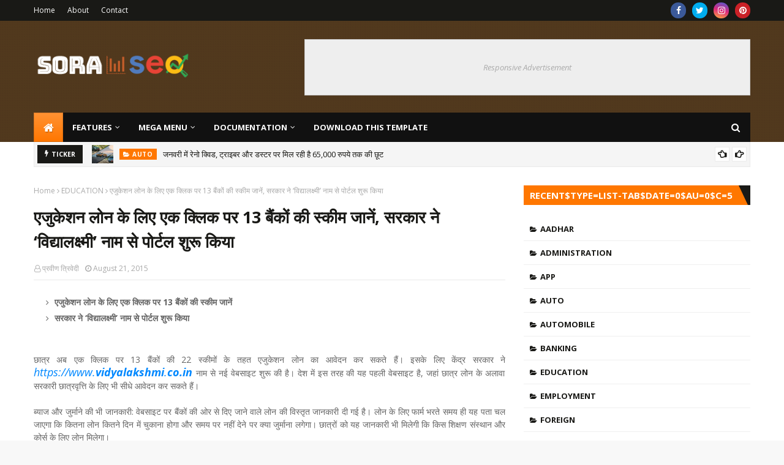

--- FILE ---
content_type: text/javascript; charset=UTF-8
request_url: https://www.positivenews.in/feeds/posts/default/-/Sports?alt=json-in-script&max-results=3&callback=jQuery1124021497699359046285_1764982269053&_=1764982269054
body_size: 881
content:
// API callback
jQuery1124021497699359046285_1764982269053({"version":"1.0","encoding":"UTF-8","feed":{"xmlns":"http://www.w3.org/2005/Atom","xmlns$openSearch":"http://a9.com/-/spec/opensearchrss/1.0/","xmlns$blogger":"http://schemas.google.com/blogger/2008","xmlns$georss":"http://www.georss.org/georss","xmlns$gd":"http://schemas.google.com/g/2005","xmlns$thr":"http://purl.org/syndication/thread/1.0","id":{"$t":"tag:blogger.com,1999:blog-5410257414354894646"},"updated":{"$t":"2024-11-06T08:36:50.368+05:30"},"category":[{"term":"POLICY"},{"term":"ADMINISTRATION"},{"term":"SOCIETY"},{"term":"EDUCATION"},{"term":"HEALTH"},{"term":"INDIA"},{"term":"INFRASTRUCTURE"},{"term":"SOCIAL MEDIA"},{"term":"TECHNOLOGY"},{"term":"INTERNET"},{"term":"RAILWAY"},{"term":"TELECOM"},{"term":"BANKING"},{"term":"MOBILE"},{"term":"NEWS"},{"term":"YOUTH"},{"term":"EMPLOYMENT"},{"term":"FOREIGN"},{"term":"STUDY"},{"term":"LAB"},{"term":"AUTO"},{"term":"OFFER"},{"term":"POLLUTION"},{"term":"आधार"},{"term":"AADHAR"},{"term":"APP"},{"term":"AUTOMOBILE"}],"title":{"type":"text","$t":"Positive News ● In"},"subtitle":{"type":"html","$t":"+Ve News Portal Across India"},"link":[{"rel":"http://schemas.google.com/g/2005#feed","type":"application/atom+xml","href":"https:\/\/www.positivenews.in\/feeds\/posts\/default"},{"rel":"self","type":"application/atom+xml","href":"https:\/\/www.blogger.com\/feeds\/5410257414354894646\/posts\/default\/-\/Sports?alt=json-in-script\u0026max-results=3"},{"rel":"alternate","type":"text/html","href":"https:\/\/www.positivenews.in\/search\/label\/Sports"},{"rel":"hub","href":"http://pubsubhubbub.appspot.com/"}],"author":[{"name":{"$t":"प्रवीण त्रिवेदी"},"uri":{"$t":"http:\/\/www.blogger.com\/profile\/02126789872105792906"},"email":{"$t":"noreply@blogger.com"},"gd$image":{"rel":"http://schemas.google.com/g/2005#thumbnail","width":"32","height":"32","src":"\/\/blogger.googleusercontent.com\/img\/b\/R29vZ2xl\/AVvXsEh0GgtczKjcMj4heEC4BkyYFCUZdrqCch7qivRjVFokEwaR6PMK59cmtXFM4E31TbEdx25JnWMCaoNSOpEzbmrHkMJVck00ylZigL4FHIYUxDgqzYNIwbSl6qVyRdMJHpI\/s220\/prykamaster.jpg"}}],"generator":{"version":"7.00","uri":"http://www.blogger.com","$t":"Blogger"},"openSearch$totalResults":{"$t":"0"},"openSearch$startIndex":{"$t":"1"},"openSearch$itemsPerPage":{"$t":"3"}}});

--- FILE ---
content_type: text/javascript; charset=UTF-8
request_url: https://www.positivenews.in/feeds/posts/default?max-results=3&start-index=2&alt=json-in-script&callback=jQuery1124021497699359046285_1764982269051&_=1764982269052
body_size: 5419
content:
// API callback
jQuery1124021497699359046285_1764982269051({"version":"1.0","encoding":"UTF-8","feed":{"xmlns":"http://www.w3.org/2005/Atom","xmlns$openSearch":"http://a9.com/-/spec/opensearchrss/1.0/","xmlns$blogger":"http://schemas.google.com/blogger/2008","xmlns$georss":"http://www.georss.org/georss","xmlns$gd":"http://schemas.google.com/g/2005","xmlns$thr":"http://purl.org/syndication/thread/1.0","id":{"$t":"tag:blogger.com,1999:blog-5410257414354894646"},"updated":{"$t":"2024-11-06T08:36:50.368+05:30"},"category":[{"term":"POLICY"},{"term":"ADMINISTRATION"},{"term":"SOCIETY"},{"term":"EDUCATION"},{"term":"HEALTH"},{"term":"INDIA"},{"term":"INFRASTRUCTURE"},{"term":"SOCIAL MEDIA"},{"term":"TECHNOLOGY"},{"term":"INTERNET"},{"term":"RAILWAY"},{"term":"TELECOM"},{"term":"BANKING"},{"term":"MOBILE"},{"term":"NEWS"},{"term":"YOUTH"},{"term":"EMPLOYMENT"},{"term":"FOREIGN"},{"term":"STUDY"},{"term":"LAB"},{"term":"AUTO"},{"term":"OFFER"},{"term":"POLLUTION"},{"term":"आधार"},{"term":"AADHAR"},{"term":"APP"},{"term":"AUTOMOBILE"}],"title":{"type":"text","$t":"Positive News ● In"},"subtitle":{"type":"html","$t":"+Ve News Portal Across India"},"link":[{"rel":"http://schemas.google.com/g/2005#feed","type":"application/atom+xml","href":"https:\/\/www.positivenews.in\/feeds\/posts\/default"},{"rel":"self","type":"application/atom+xml","href":"https:\/\/www.blogger.com\/feeds\/5410257414354894646\/posts\/default?alt=json-in-script\u0026start-index=2\u0026max-results=3"},{"rel":"alternate","type":"text/html","href":"https:\/\/www.positivenews.in\/"},{"rel":"hub","href":"http://pubsubhubbub.appspot.com/"},{"rel":"previous","type":"application/atom+xml","href":"https:\/\/www.blogger.com\/feeds\/5410257414354894646\/posts\/default?alt=json-in-script\u0026start-index=1\u0026max-results=3"},{"rel":"next","type":"application/atom+xml","href":"https:\/\/www.blogger.com\/feeds\/5410257414354894646\/posts\/default?alt=json-in-script\u0026start-index=5\u0026max-results=3"}],"author":[{"name":{"$t":"प्रवीण त्रिवेदी"},"uri":{"$t":"http:\/\/www.blogger.com\/profile\/02126789872105792906"},"email":{"$t":"noreply@blogger.com"},"gd$image":{"rel":"http://schemas.google.com/g/2005#thumbnail","width":"32","height":"32","src":"\/\/blogger.googleusercontent.com\/img\/b\/R29vZ2xl\/AVvXsEh0GgtczKjcMj4heEC4BkyYFCUZdrqCch7qivRjVFokEwaR6PMK59cmtXFM4E31TbEdx25JnWMCaoNSOpEzbmrHkMJVck00ylZigL4FHIYUxDgqzYNIwbSl6qVyRdMJHpI\/s220\/prykamaster.jpg"}}],"generator":{"version":"7.00","uri":"http://www.blogger.com","$t":"Blogger"},"openSearch$totalResults":{"$t":"194"},"openSearch$startIndex":{"$t":"2"},"openSearch$itemsPerPage":{"$t":"3"},"entry":[{"id":{"$t":"tag:blogger.com,1999:blog-5410257414354894646.post-4649518822611386611"},"published":{"$t":"2021-01-06T19:42:00.001+05:30"},"updated":{"$t":"2021-01-06T19:42:24.976+05:30"},"category":[{"scheme":"http://www.blogger.com/atom/ns#","term":"AUTO"},{"scheme":"http://www.blogger.com/atom/ns#","term":"NEWS"}],"title":{"type":"text","$t":"Tata Safari की फिर से हो रही है वापसी!  नए अवतार में लॉन्च होगी दमदार SUV, जल्द शुरू होगी बुकिंग"},"content":{"type":"html","$t":"\u003Cdiv\u003ETata Safari की फिर से हो रही है वापसी!\u0026nbsp; नए अवतार में लॉन्च होगी दमदार SUV, जल्द शुरू होगी बुकिंग\u003Cbr\u003E\u003C\/div\u003E\u003Cdiv\u003E\u003Cbr\u003E\u003C\/div\u003E\u003Cdiv\u003E\u003Cbr\u003E\u003C\/div\u003E\u003Cdiv\u003ETata Safari के फैंस के लिए खुशखबरी है! देश की सबसे बड़ी वाहन निर्माता कंपनी Tata Motors अपनी लोकप्रिय एसयूवी Tata Safari को एक बार फिर से नए अवतार में बाजार में उतारने जा रही है। यह नई सफारी एसयूवी कंपनी की कॉन्सेप्ट मॉडल Gravitas पर बेस्ड है, जिसे बीते ऑटो एक्सपो में पेश किया गया था। जानकारी के अनुसार इस एसयूवी की बुकिंग बहुत जल्द ही इसी महीने शुरू की जाएगी।\u0026nbsp;\u003C\/div\u003E\u003Cdiv\u003E\u003Cbr\u003E\u003C\/div\u003E\u003Cdiv\u003E\u003Cdiv class=\"separator\" style=\"clear: both; text-align: center;\"\u003E\n  \u003Ca href=\"https:\/\/blogger.googleusercontent.com\/img\/b\/R29vZ2xl\/AVvXsEhsP_gDoyfCaGrA8WtARwFhCaS9-KVEPXf7GOMtTPykRrvhLjoPdmXHPWk7pGY3MKivRx-Z8QkkotOmARl8UxWBJX6CzG5NU2-5CtKSLidlfrbSsU4gS_efXZh5z70vDTSq98Abq4lqDZZT\/s1600\/1609942339127459-0.png\" imageanchor=\"1\" style=\"margin-left: 1em; margin-right: 1em;\"\u003E\n    \u003Cimg border=\"0\"   src=\"https:\/\/blogger.googleusercontent.com\/img\/b\/R29vZ2xl\/AVvXsEhsP_gDoyfCaGrA8WtARwFhCaS9-KVEPXf7GOMtTPykRrvhLjoPdmXHPWk7pGY3MKivRx-Z8QkkotOmARl8UxWBJX6CzG5NU2-5CtKSLidlfrbSsU4gS_efXZh5z70vDTSq98Abq4lqDZZT\/s1600\/1609942339127459-0.png\" width=\"400\"\u003E\n  \u003C\/a\u003E\n\u003C\/div\u003E\u003Cbr\u003E\u003C\/div\u003E\u003Cdiv\u003E\u003Cbr\u003E\u003C\/div\u003E\u003Cdiv\u003Eएक बार फिर से आइकॉनिक ब्रांड Safari की वापसी हो रही है, और कंपनी इस एसयूवी की लोकप्रियता को भुनाने की पूरी कोशिश करेगी। कंपनी द्वारा प्राप्त जानकारी के अनुसार 7 सीटर Gravitas को बतौर टाटा सफारी बाजार में उतारा जाएगा। रिपोर्ट्स के अनुसार नई सफारी इसी जनवरी महीने में शोरूम में देखी जा सकती है।\u0026nbsp;\u003C\/div\u003E\u003Cdiv\u003E\u003Cbr\u003E\u003C\/div\u003E\u003Cdiv\u003E\u003Cbr\u003E\u003C\/div\u003E\u003Cdiv\u003Eइस बारे में Tata Motors के पैसेंजर व्हीकल बिजनेस यूनिट के प्रेसिडेंट, शैलेष चंद्रा ने बताया कि, “कंपनी एक बार फिर से Safari ब्रांड को बाजार में उतारने जा रही है, इस एसयूवी को पहली बार साल 1998 में पेश किया गया था। उन्होनें कहा कि, Safari तकरीबन दो दशकों से अपने प्रेस्टीज, पावर और परफॉर्मेंस के लिए जाना जाता है और अब यह इसी लेगेसी को आगे बढ़ाएगा। इस एसयूवी को अवार्ड विनिंग IMPACT 2.0 डिजाइन लैंग्वेज और Omega ऑर्किटेक्चर पर तैयार किया गया है।”\u003C\/div\u003E\u003Cdiv\u003E\u003Cbr\u003E\u003C\/div\u003E\u003Cdiv\u003E\u003Cbr\u003E\u003C\/div\u003E\u003Cdiv\u003Eबता दें कि, इस 7 सीटर एसयूवी को कंपनी ने जेनेवा मोटर शो में बतौर Buzzard पेश किया था। वहीं बीते ऑटो एक्सपो में इसे Gravitas के नाम से प्रदर्शित किया गया था। हालांकि शैलेष चंद्रा का कहना है कि “इस नई एसयूवी को पूरी तरह से नई Safari के तौर पर तैयार किया गया है। यह सफारी का नेक्स्ट जेनरेशन मॉडल होगा और यह अपने सेग्मेंट में बेस्ट 7 सीटर एसयूवी होगी।”\u003C\/div\u003E\u003Cdiv\u003E\u0026nbsp;\u003C\/div\u003E\u003Cdiv\u003E\u003Cbr\u003E\u003C\/div\u003E\u003Cdiv\u003E\u003Cb\u003Eकैसी होगी नई Tata Safari\u003C\/b\u003E: मीडिया रिपोर्ट्स के अनुसार नई टाटा सफारी लंबाई में Harrier के मुकाबले तकरीबन 63mm लंबी और 80mm उंची होगी। इसके अलावां कंपनी इस एसयूवी को हैरियर से अलग करने के लिए इसे नए रंगों के साथ ही नए व्हील डिजाइन के साथ बाजार में उतार सकती है।\u0026nbsp;\u003C\/div\u003E\u003Cdiv\u003E\u003Cbr\u003E\u003C\/div\u003E\u003Cdiv\u003E\u003Cbr\u003E\u003C\/div\u003E\u003Cdiv\u003Eनई टाटा सफारी में कंपनी 2.0 लीटर की क्षमता का दमदार Kryotec टर्बो डीजल इंजन का प्रयोग कर सकती है, जो कि 170hp की पावर जेनरेट करता है। इसमें 6 स्पीड मैनुअल ट्रांसमिशन और 6 स्पीड टॉर्क कन्वर्टर ऑटोमेटिक गियरबॉक्स दिया जाएगा। दिलचस्प बात ये है कि कंपनी भविष्य में अपनी इस नई Tata Safari को फोर व्हील ड्राइव सिस्टम के साथ भी बाजार में लांच कर सकती है।\u0026nbsp;\u003C\/div\u003E\u003Cdiv\u003E\u0026nbsp;\u003C\/div\u003E"},"link":[{"rel":"edit","type":"application/atom+xml","href":"https:\/\/www.blogger.com\/feeds\/5410257414354894646\/posts\/default\/4649518822611386611"},{"rel":"self","type":"application/atom+xml","href":"https:\/\/www.blogger.com\/feeds\/5410257414354894646\/posts\/default\/4649518822611386611"},{"rel":"alternate","type":"text/html","href":"https:\/\/www.positivenews.in\/2021\/01\/tata-safari-suv.html","title":"Tata Safari की फिर से हो रही है वापसी!  नए अवतार में लॉन्च होगी दमदार SUV, जल्द शुरू होगी बुकिंग"}],"author":[{"name":{"$t":"प्राइमरी का मास्टर 2 "},"uri":{"$t":"http:\/\/www.blogger.com\/profile\/07671352464734715786"},"email":{"$t":"noreply@blogger.com"},"gd$image":{"rel":"http://schemas.google.com/g/2005#thumbnail","width":"32","height":"32","src":"\/\/blogger.googleusercontent.com\/img\/b\/R29vZ2xl\/AVvXsEgp6m1wIfiKhd-L0ON9B4sM6glOdKzg9M1ki4vabStgktftqHyMvlXHXXHKlkl-pl7NFMwNb8REhPxxMoiXSIXdeNVF_Tlz3ywGAmhwkg1wS-RbHRN21D_fWtxHolAITwc\/s220\/_20150915_115601+1.jpg"}}],"media$thumbnail":{"xmlns$media":"http://search.yahoo.com/mrss/","url":"https:\/\/blogger.googleusercontent.com\/img\/b\/R29vZ2xl\/AVvXsEhsP_gDoyfCaGrA8WtARwFhCaS9-KVEPXf7GOMtTPykRrvhLjoPdmXHPWk7pGY3MKivRx-Z8QkkotOmARl8UxWBJX6CzG5NU2-5CtKSLidlfrbSsU4gS_efXZh5z70vDTSq98Abq4lqDZZT\/s72-c\/1609942339127459-0.png","height":"72","width":"72"}},{"id":{"$t":"tag:blogger.com,1999:blog-5410257414354894646.post-4550665945900086089"},"published":{"$t":"2021-01-06T19:37:00.001+05:30"},"updated":{"$t":"2021-01-06T19:37:27.010+05:30"},"category":[{"scheme":"http://www.blogger.com/atom/ns#","term":"NEWS"}],"title":{"type":"text","$t":"IDBI बैंक ने शुरू की WhatsApp बैंकिंग, अब 24 घंटे उठा सकेंगे इन सर्विसेज का फायदा"},"content":{"type":"html","$t":"\u003Cdiv\u003E\u003Cb\u003EIDBI बैंक ने शुरू की WhatsApp बैंकिंग, अब 24 घंटे उठा सकेंगे इन सर्विसेज का फायदा\u003C\/b\u003E\u003Cbr\u003E\u003C\/div\u003E\u003Cdiv\u003E\u003Cbr\u003E\u003C\/div\u003E\u003Cdiv\u003E\u003Cbr\u003E\u003C\/div\u003E\u003Cdiv\u003EIDBI बैंक की इस सर्विस को एक्टिव करने के लिए आपको अपने रजिस्टर्ड मोबाइल नंबर से 8860045678 नंबर पर HI लिखकर WhatsApp करना होगा.\u003C\/div\u003E\u003Cdiv\u003E\u003Cbr\u003E\u003C\/div\u003E\u003Cdiv\u003E\u003Cdiv class=\"separator\" style=\"clear: both; text-align: center;\"\u003E\n  \u003Ca href=\"https:\/\/blogger.googleusercontent.com\/img\/b\/R29vZ2xl\/AVvXsEjumLYrRjzugWMox_5ECs_dLhnPkCJ85VwMT3UjSSmxs4kaQTljpW-6Es0p9JaAnHAfSaM2wnrgBW3L1bjWLXkUWxIh6EaI3dGdMTrzUzYeYXJF1YnxbZfEFMhw8njEuySlFxSbjTl06Dfg\/s1600\/1609942001296763-0.png\" imageanchor=\"1\" style=\"margin-left: 1em; margin-right: 1em;\"\u003E\n    \u003Cimg border=\"0\"   src=\"https:\/\/blogger.googleusercontent.com\/img\/b\/R29vZ2xl\/AVvXsEjumLYrRjzugWMox_5ECs_dLhnPkCJ85VwMT3UjSSmxs4kaQTljpW-6Es0p9JaAnHAfSaM2wnrgBW3L1bjWLXkUWxIh6EaI3dGdMTrzUzYeYXJF1YnxbZfEFMhw8njEuySlFxSbjTl06Dfg\/s1600\/1609942001296763-0.png\" width=\"400\"\u003E\n  \u003C\/a\u003E\n\u003C\/div\u003E\u003Cbr\u003E\u003C\/div\u003E\u003Cdiv\u003E\u003Cbr\u003E\u003C\/div\u003E\u003Cdiv\u003Eनई दिल्ली. देश की चुनिंदा सरकारी बैंक में से एक IDBI बैंक ने अपने ग्राहकों की सहूलियत के लिए WhatsApp बैंकिंग शुरू की है. इस सर्विस के जरिए आप बैंक के बहुत से काम घर बैठे ही WhatsApp की मदद से निपटा सकते है. इस सर्विस को शुरू करने के लिए आपको अपने अकाउंट में रजिस्टर्ड मोबाइल नंबर से 8860045678 पर Hi लिखकर WhatsApp करना होगा. जिसके बाद आपके WhatsApp पर IDBI बैंक की ये सर्विस शुरू हो जाएगी. आइए जानते है IDBI बैंक की इस सर्विस में आप किन सुविधाओं का लाभ ले सकते हैं.\u003C\/div\u003E\u003Cdiv\u003E\u003Cbr\u003E\u003C\/div\u003E\u003Cdiv\u003E\u003Cbr\u003E\u003C\/div\u003E\u003Cdiv\u003EIDBI बैंक की WhatsApp बैंकिंग में मिलेगी ये सुविधा- IDBI बैंक की इस सर्विस के जरिए आप अपने अकाउंट का बैलेंस, मिनी स्टेटमेंट, नजदीकी ब्रांच\/एटीएम का पता, सेविंग अकाउंट, एफडी और अन्य जमा पूंजी पर मिलने वाली ब्याज दर, चेक बुक का ऑर्डर और ईमेल के जरिए स्टेटमेंट की सुविधा सहित कई अन्य सर्विस का उपयोग कर सकते हैं.\u003C\/div\u003E\u003Cdiv\u003E\u003Cbr\u003E\u003C\/div\u003E\u003Cdiv\u003E\u003Cbr\u003E\u003C\/div\u003E\u003Cdiv\u003Eकैसे शुरू करें WhatsApp बैंकिंग को एक्टिवेट- IDBI बैंक की इस सर्विस को एक्टिव करने के लिए आपको अपने रजिस्टर्ड मोबाइल नंबर से 8860045678 नंबर पर HI लिखकर WhatsApp करना होगा. जिसके बाद IDBI बैंक की ओर से आपके रजिस्टर्ड मोबाइल नंबर पर एक OTP आएगा. जिसे भरते ही आपके WhatsApp पर IDBI बैंक की WhatsApp बैंकिंग की सर्विस शुरू हो जाएगी.\u003C\/div\u003E\u003Cdiv\u003E\u003Cbr\u003E\u003C\/div\u003E\u003Cdiv\u003E\u003Cbr\u003E\u003C\/div\u003E\u003Cdiv\u003EIDBI बैंक की इस सर्विस में 24X7 मिलेगी सुविधा- IDBI बैंक के चीफ जनरल मैनेजर शरद कामंत के अनुसार IDBI बैंक के ग्राहक WhatsApp बैंकिंग की सुविधा का उपयोग 24X7 उपयोग कर सकते हैं.\u0026nbsp;\u003C\/div\u003E"},"link":[{"rel":"edit","type":"application/atom+xml","href":"https:\/\/www.blogger.com\/feeds\/5410257414354894646\/posts\/default\/4550665945900086089"},{"rel":"self","type":"application/atom+xml","href":"https:\/\/www.blogger.com\/feeds\/5410257414354894646\/posts\/default\/4550665945900086089"},{"rel":"alternate","type":"text/html","href":"https:\/\/www.positivenews.in\/2021\/01\/idbi-whatsapp-24.html","title":"IDBI बैंक ने शुरू की WhatsApp बैंकिंग, अब 24 घंटे उठा सकेंगे इन सर्विसेज का फायदा"}],"author":[{"name":{"$t":"प्राइमरी का मास्टर 2 "},"uri":{"$t":"http:\/\/www.blogger.com\/profile\/07671352464734715786"},"email":{"$t":"noreply@blogger.com"},"gd$image":{"rel":"http://schemas.google.com/g/2005#thumbnail","width":"32","height":"32","src":"\/\/blogger.googleusercontent.com\/img\/b\/R29vZ2xl\/AVvXsEgp6m1wIfiKhd-L0ON9B4sM6glOdKzg9M1ki4vabStgktftqHyMvlXHXXHKlkl-pl7NFMwNb8REhPxxMoiXSIXdeNVF_Tlz3ywGAmhwkg1wS-RbHRN21D_fWtxHolAITwc\/s220\/_20150915_115601+1.jpg"}}],"media$thumbnail":{"xmlns$media":"http://search.yahoo.com/mrss/","url":"https:\/\/blogger.googleusercontent.com\/img\/b\/R29vZ2xl\/AVvXsEjumLYrRjzugWMox_5ECs_dLhnPkCJ85VwMT3UjSSmxs4kaQTljpW-6Es0p9JaAnHAfSaM2wnrgBW3L1bjWLXkUWxIh6EaI3dGdMTrzUzYeYXJF1YnxbZfEFMhw8njEuySlFxSbjTl06Dfg\/s72-c\/1609942001296763-0.png","height":"72","width":"72"}},{"id":{"$t":"tag:blogger.com,1999:blog-5410257414354894646.post-1821367677303276947"},"published":{"$t":"2021-01-05T23:09:00.001+05:30"},"updated":{"$t":"2021-01-05T23:09:00.878+05:30"},"category":[{"scheme":"http://www.blogger.com/atom/ns#","term":"NEWS"},{"scheme":"http://www.blogger.com/atom/ns#","term":"आधार"}],"title":{"type":"text","$t":"घर बैठे मिलेगा Aadhaar Seva Kendra का Appointment, ये है प्रोसेस"},"content":{"type":"html","$t":"\u003Cdiv\u003E\u003Cb\u003E\u003Cbr\u003E\u003C\/b\u003E\u003C\/div\u003E\u003Cdiv\u003E\u003Cb\u003Eघर बैठे मिलेगा Aadhaar Seva Kendra का Appointment, ये है प्रोसेस\u003C\/b\u003E\u003C\/div\u003E\u003Cdiv\u003E\u003Cbr\u003E\u003C\/div\u003E\u003Cdiv\u003E\u003Cbr\u003E\u003C\/div\u003E\u003Cdiv\u003Eनई दिल्ली: अगर आपको अपने आधार (Aadhaar) में किसी भी तरह का अपडेट करना है या कोई बदलाव करना है तो आप अपने आस-पास के आधार सेवा केंद्र (Aadhaar Seva Kendra) पर सेवा पाने के लिए अपना अप्वाइंटमेंट या अपनी बारी की बुकिंग ऑनलाइन (Online Booking) कर सकते हैं.\u0026nbsp;\u003C\/div\u003E\u003Cdiv\u003E\u003Cbr\u003E\u003C\/div\u003E\u003Cdiv\u003E\u003Cbr\u003E\u003C\/div\u003E\u003Cdiv\u003Eअगर आप आधार केंद्र पर जाकर अपना आधार अपडेट कराना चाहते हैं तो आप यहां कई तरह के अपडेट करा सकते हैं. इसमें आप फ्रेश आधार भी बनवा सकते हैं. इसके अलावा आप नाम अपडेट, एड्रेस अपडेट, मोबाइल नंबर अपडेट, ई-मेल आईडी अपडेट, जन्मतिथि अपडेट, जेंडर अपडेट और बायोमीट्रिक अपडेट (फोटो + फिंगरप्रिंट + आइरिस) करा सकते हैं.\u003C\/div\u003E\u003Cdiv\u003E\u003Cbr\u003E\u003C\/div\u003E\u003Cdiv\u003E\u003Cdiv class=\"separator\" style=\"clear: both; text-align: center;\"\u003E\n  \u003Ca href=\"https:\/\/blogger.googleusercontent.com\/img\/b\/R29vZ2xl\/AVvXsEgpiInHtxrzbBaJaZQNaFP8-EqexRKdpfLnW96BP3KMJbmSGuN9vXXnEoZIxrbbXZSYWSqX83a-Zuk-yFtwHaIhTRhIimEa_c68VRTzeXhaPvfWWNsSaPVZpnGC9qUrGwMCMHlBkVXSlGtI\/s1600\/1609868332968402-0.png\" imageanchor=\"1\" style=\"margin-left: 1em; margin-right: 1em;\"\u003E\n    \u003Cimg border=\"0\"   src=\"https:\/\/blogger.googleusercontent.com\/img\/b\/R29vZ2xl\/AVvXsEgpiInHtxrzbBaJaZQNaFP8-EqexRKdpfLnW96BP3KMJbmSGuN9vXXnEoZIxrbbXZSYWSqX83a-Zuk-yFtwHaIhTRhIimEa_c68VRTzeXhaPvfWWNsSaPVZpnGC9qUrGwMCMHlBkVXSlGtI\/s1600\/1609868332968402-0.png\" width=\"400\"\u003E\n  \u003C\/a\u003E\n\u003C\/div\u003E\u003Cbr\u003E\u003C\/div\u003E\u003Cdiv\u003E\u003Cbr\u003E\u003C\/div\u003E\u003Cdiv\u003Eइस सेवा के तहत आधार सेवा केंद्र पर अपनी बारी का ऑनलाइन अप्वाइंटमेंट लेने के लिए सबसे पहले आप यूआईडीएआई की वेबसाइट \u003Ca href=\"https:\/\/uidai.gov.in\/\"\u003Ehttps:\/\/uidai.gov.in\/\u003C\/a\u003E पर विजिट करें. यहां होम पेज खुलेगा. इसमें पहला सेक्शन है My Aadhaar. इस पर mouse cursor रखें और नीचे दूसरे नंबर पर Book an Appointment ऑप्शन मिलेगा, इस पर क्लिक करें. अब बुकिंग का पेज खुलेगा. यहां अपना सिटी या लोकेशन चुनें. अब नए पेज में अपनी जरूरत के मुताबिक सेवा का चुनाव करें. यहां अपना मोबाइल नंबर और कैप्चा भरना होता है. इसके बाद ओटीपी जेनरेट होगा. इसके बाद आगे आपको ऑनलाइन अप्वाइंटमेंट डिटेल मिल जाएगा.\u0026nbsp;\u003C\/div\u003E\u003Cdiv\u003E\u003Cbr\u003E\u003C\/div\u003E\u003Cdiv\u003E\u003Cbr\u003E\u003C\/div\u003E\u003Cdiv\u003EAadhaar में बिना डॉक्युमेंट के Email ID चेंज या जोड़ सकते हैं. आधार सेवा केंद्र इसके लिए 50 रुपये फीस लेगा. आप ऑनलाइन अपॉइंटमेंट लेकर यह काम करा सकते हैं.\u003C\/div\u003E\u003Cdiv\u003E\u003Cbr\u003E\u003C\/div\u003E\u003Cdiv\u003E\u0026nbsp; \u0026nbsp;\u003C\/div\u003E\u003Cdiv\u003EAadhaar में बॉयोमेट्रिक जैसे फोटो चेंज करने के लिए 100 रुपये लगते हैं. UIDAI आपको जेंडर में भी बदलाव या करेक्शन की सुविधा देता है. ये काम भी आधार सेवा केंद्र से होगा.\u003C\/div\u003E\u003Cdiv\u003E\u003Cbr\u003E\u003C\/div\u003E\u003Cdiv\u003E\u003Cbr\u003E\u003C\/div\u003E\u003Cdiv\u003Eआधार कार्ड (Aadhaar Card) को जारी करने वाली संस्था UIDAI ने करोड़ों आधार कार्ड यूजर्स के लिए फिर से एक जरूरी फैसला ले लिया है. अब आप घर बैठे ही कई सारी आधार से जुड़ी डेमोग्राफिक डिटेल्स को अपडेट कर सकते हैं. इसके लिए अब कहीं भी जाने की जरूरत नहीं है. इन डिटेल्स में कार्डधारक अपना नाम, पता, जन्मतिथि और जेंडर को आसानी से अपडेट कर सकेंगे.\u0026nbsp;\u003C\/div\u003E"},"link":[{"rel":"edit","type":"application/atom+xml","href":"https:\/\/www.blogger.com\/feeds\/5410257414354894646\/posts\/default\/1821367677303276947"},{"rel":"self","type":"application/atom+xml","href":"https:\/\/www.blogger.com\/feeds\/5410257414354894646\/posts\/default\/1821367677303276947"},{"rel":"alternate","type":"text/html","href":"https:\/\/www.positivenews.in\/2021\/01\/aadhaar-seva-kendra-appointment.html","title":"घर बैठे मिलेगा Aadhaar Seva Kendra का Appointment, ये है प्रोसेस"}],"author":[{"name":{"$t":"प्राइमरी का मास्टर 2 "},"uri":{"$t":"http:\/\/www.blogger.com\/profile\/07671352464734715786"},"email":{"$t":"noreply@blogger.com"},"gd$image":{"rel":"http://schemas.google.com/g/2005#thumbnail","width":"32","height":"32","src":"\/\/blogger.googleusercontent.com\/img\/b\/R29vZ2xl\/AVvXsEgp6m1wIfiKhd-L0ON9B4sM6glOdKzg9M1ki4vabStgktftqHyMvlXHXXHKlkl-pl7NFMwNb8REhPxxMoiXSIXdeNVF_Tlz3ywGAmhwkg1wS-RbHRN21D_fWtxHolAITwc\/s220\/_20150915_115601+1.jpg"}}],"media$thumbnail":{"xmlns$media":"http://search.yahoo.com/mrss/","url":"https:\/\/blogger.googleusercontent.com\/img\/b\/R29vZ2xl\/AVvXsEgpiInHtxrzbBaJaZQNaFP8-EqexRKdpfLnW96BP3KMJbmSGuN9vXXnEoZIxrbbXZSYWSqX83a-Zuk-yFtwHaIhTRhIimEa_c68VRTzeXhaPvfWWNsSaPVZpnGC9qUrGwMCMHlBkVXSlGtI\/s72-c\/1609868332968402-0.png","height":"72","width":"72"}}]}});

--- FILE ---
content_type: text/javascript; charset=UTF-8
request_url: https://www.positivenews.in/feeds/posts/default?alt=json-in-script&max-results=6&callback=jQuery1124021497699359046285_1764982269049&_=1764982269050
body_size: 11046
content:
// API callback
jQuery1124021497699359046285_1764982269049({"version":"1.0","encoding":"UTF-8","feed":{"xmlns":"http://www.w3.org/2005/Atom","xmlns$openSearch":"http://a9.com/-/spec/opensearchrss/1.0/","xmlns$blogger":"http://schemas.google.com/blogger/2008","xmlns$georss":"http://www.georss.org/georss","xmlns$gd":"http://schemas.google.com/g/2005","xmlns$thr":"http://purl.org/syndication/thread/1.0","id":{"$t":"tag:blogger.com,1999:blog-5410257414354894646"},"updated":{"$t":"2024-11-06T08:36:50.368+05:30"},"category":[{"term":"POLICY"},{"term":"ADMINISTRATION"},{"term":"SOCIETY"},{"term":"EDUCATION"},{"term":"HEALTH"},{"term":"INDIA"},{"term":"INFRASTRUCTURE"},{"term":"SOCIAL MEDIA"},{"term":"TECHNOLOGY"},{"term":"INTERNET"},{"term":"RAILWAY"},{"term":"TELECOM"},{"term":"BANKING"},{"term":"MOBILE"},{"term":"NEWS"},{"term":"YOUTH"},{"term":"EMPLOYMENT"},{"term":"FOREIGN"},{"term":"STUDY"},{"term":"LAB"},{"term":"AUTO"},{"term":"OFFER"},{"term":"POLLUTION"},{"term":"आधार"},{"term":"AADHAR"},{"term":"APP"},{"term":"AUTOMOBILE"}],"title":{"type":"text","$t":"Positive News ● In"},"subtitle":{"type":"html","$t":"+Ve News Portal Across India"},"link":[{"rel":"http://schemas.google.com/g/2005#feed","type":"application/atom+xml","href":"https:\/\/www.positivenews.in\/feeds\/posts\/default"},{"rel":"self","type":"application/atom+xml","href":"https:\/\/www.blogger.com\/feeds\/5410257414354894646\/posts\/default?alt=json-in-script\u0026max-results=6"},{"rel":"alternate","type":"text/html","href":"https:\/\/www.positivenews.in\/"},{"rel":"hub","href":"http://pubsubhubbub.appspot.com/"},{"rel":"next","type":"application/atom+xml","href":"https:\/\/www.blogger.com\/feeds\/5410257414354894646\/posts\/default?alt=json-in-script\u0026start-index=7\u0026max-results=6"}],"author":[{"name":{"$t":"प्रवीण त्रिवेदी"},"uri":{"$t":"http:\/\/www.blogger.com\/profile\/02126789872105792906"},"email":{"$t":"noreply@blogger.com"},"gd$image":{"rel":"http://schemas.google.com/g/2005#thumbnail","width":"32","height":"32","src":"\/\/blogger.googleusercontent.com\/img\/b\/R29vZ2xl\/AVvXsEh0GgtczKjcMj4heEC4BkyYFCUZdrqCch7qivRjVFokEwaR6PMK59cmtXFM4E31TbEdx25JnWMCaoNSOpEzbmrHkMJVck00ylZigL4FHIYUxDgqzYNIwbSl6qVyRdMJHpI\/s220\/prykamaster.jpg"}}],"generator":{"version":"7.00","uri":"http://www.blogger.com","$t":"Blogger"},"openSearch$totalResults":{"$t":"194"},"openSearch$startIndex":{"$t":"1"},"openSearch$itemsPerPage":{"$t":"6"},"entry":[{"id":{"$t":"tag:blogger.com,1999:blog-5410257414354894646.post-5914535096501555717"},"published":{"$t":"2021-01-08T20:27:00.001+05:30"},"updated":{"$t":"2021-01-08T20:27:47.274+05:30"},"category":[{"scheme":"http://www.blogger.com/atom/ns#","term":"AUTO"}],"title":{"type":"text","$t":"जनवरी में रेनो क्विड, ट्राइबर और डस्टर पर मिल रही है 65,000 रुपये तक की छूट"},"content":{"type":"html","$t":"\u003Ch1\u003Eजनवरी में रेनो क्विड, ट्राइबर और डस्टर पर मिल रही है 65,000 रुपये तक की छूट।\u003C\/h1\u003E\u003Cdiv\u003E\u003Cdiv class=\"separator\" style=\"clear: both; text-align: center;\"\u003E\n  \u003Ca href=\"https:\/\/blogger.googleusercontent.com\/img\/b\/R29vZ2xl\/AVvXsEiPisQYnCcSBW6tjna5Ea_S8N4XkjKRJm8XnylKXuD1qGctzu0g9jUprgBUpqmIKRVZhlAVenFEI0jT2CE8BClpk0wTtWozk3Uf6CKz5sAHA9ATkgSzJAB9foqpNhegGyRpMSsizyCF349v\/s1600\/1610117861099673-0.png\" imageanchor=\"1\" style=\"margin-left: 1em; margin-right: 1em;\"\u003E\n    \u003Cimg border=\"0\"   src=\"https:\/\/blogger.googleusercontent.com\/img\/b\/R29vZ2xl\/AVvXsEiPisQYnCcSBW6tjna5Ea_S8N4XkjKRJm8XnylKXuD1qGctzu0g9jUprgBUpqmIKRVZhlAVenFEI0jT2CE8BClpk0wTtWozk3Uf6CKz5sAHA9ATkgSzJAB9foqpNhegGyRpMSsizyCF349v\/s1600\/1610117861099673-0.png\" width=\"400\"\u003E\n  \u003C\/a\u003E\n\u003C\/div\u003E\u003Cbr\u003E\u003C\/div\u003E\u003Cdiv\u003E\u003Cul dir=\"ltr\"\u003E\u003Cli\u003Eग्राहक रेनॉल्ट डस्टर पर सबसे ज्यादा 65,000 रुपये तक की बचत कर सकते हैं।\u003C\/li\u003E\u003Cli\u003Eट्राइबर पर 60,000 रुपये तक का डिस्काउंट दिया जा रहा है।\u003C\/li\u003E\u003Cli\u003Eक्विड पर 50,000 रुपये तक के डिस्काउंट ऑफर मिल रहे हैं।\u003C\/li\u003E\u003Cli\u003Eयह कार डिस्काउंट ऑफर 31 जनवरी 2021 तक मान्य है।\u0026nbsp;\u003C\/li\u003E\u003C\/ul\u003E\u003Cdiv\u003E\u003Cbr\u003E\u003C\/div\u003E\u003C\/div\u003E\u003Cdiv\u003E\u003Cp dir=\"ltr\"\u003E\u003Cstrong\u003Eरेनॉल्ट क्विड\u003C\/strong\u003E\u003C\/p\u003E\u003Cp dir=\"ltr\"\u003E\u003Camp-img width=\"320\" height=\"224\" layout=\"responsive\" alt=\"Renault Kwid\" src=\"https:\/\/stimg2.cardekho.com\/images\/carNewsEditorImages\/userimages\/20210107_183105\/26582\/renault0.jpg?tr=w-420\" class=\"i-amphtml-element i-amphtml-layout-responsive i-amphtml-layout-size-defined i-amphtml-built i-amphtml-layout\" i-amphtml-layout=\"responsive\" i-amphtml-auto-lightbox-visited=\"\"\u003E\u003Ci-amphtml-sizer slot=\"i-amphtml-svc\"\u003E\u003C\/i-amphtml-sizer\u003E\u003Cimg decoding=\"async\" alt=\"Renault Kwid\" src=\"https:\/\/stimg2.cardekho.com\/images\/carNewsEditorImages\/userimages\/20210107_183105\/26582\/renault0.jpg?tr=w-420\" class=\"i-amphtml-fill-content i-amphtml-replaced-content\"\u003E\u003C\/amp-img\u003E\u003C\/p\u003E\u003Cdiv class=\"table-responsive\"\u003E\u003Ctable\u003E\u003Ctbody\u003E\u003Ctr\u003E\u003Ctd\u003E\u003Cp dir=\"ltr\"\u003Eऑफर\u003C\/p\u003E\u003C\/td\u003E\u003Ctd\u003E\u003Cp dir=\"ltr\"\u003Eअमाउंट\u003C\/p\u003E\u003C\/td\u003E\u003C\/tr\u003E\u003Ctr\u003E\u003Ctd\u003E\u003Cp dir=\"ltr\"\u003Eनकद डिस्काउंट\u003C\/p\u003E\u003C\/td\u003E\u003Ctd\u003E\u003Cp dir=\"ltr\"\u003E15,000 रुपये\/ 20,000 रुपये (एएमटी)\u003C\/p\u003E\u003C\/td\u003E\u003C\/tr\u003E\u003Ctr\u003E\u003Ctd\u003E\u003Cp dir=\"ltr\"\u003Eएक्सचेंज बोनस\u003C\/p\u003E\u003C\/td\u003E\u003Ctd\u003E\u003Cp dir=\"ltr\"\u003E15,000 रुपये\/ 20,000 रुपये (एएमटी)\u003C\/p\u003E\u003C\/td\u003E\u003C\/tr\u003E\u003Ctr\u003E\u003Ctd\u003E\u003Cp dir=\"ltr\"\u003Eलॉयल्टी बोनस\u003C\/p\u003E\u003C\/td\u003E\u003Ctd\u003E\u003Cp dir=\"ltr\"\u003E10,000 रुपये तक\u003C\/p\u003E\u003C\/td\u003E\u003C\/tr\u003E\u003Ctr\u003E\u003Ctd\u003E\u003Cp dir=\"ltr\"\u003Eकॉर्पोरेट डिस्काउंट या रूरल ऑफर\u003C\/p\u003E\u003C\/td\u003E\u003Ctd\u003E\u003Cp dir=\"ltr\"\u003E10,000रुपये या 5,000 रुपये\u003C\/p\u003E\u003C\/td\u003E\u003C\/tr\u003E\u003Ctr\u003E\u003Ctd\u003E\u003Cp dir=\"ltr\"\u003Eकुल डिस्काउंट\u003C\/p\u003E\u003C\/td\u003E\u003Ctd\u003E\u003Cp dir=\"ltr\"\u003E50,000 रुपये तक\u003C\/p\u003E\u003C\/td\u003E\u003C\/tr\u003E\u003C\/tbody\u003E\u003C\/table\u003E\u003C\/div\u003E\u003Cul dir=\"ltr\"\u003E\u003Cli\u003Eइसके एएमटी वेरिएंट पर कंपनी 20,000 रुपये का नकद डिस्काउंट और इतना ही एक्सचेंज बोनस दे रही है।\u003C\/li\u003E\u003Cli\u003Eएक्सचेंज बोनस के रूप में इस कार पर 10,000 रुपये का लॉयल्टी बोनस भी दिया जा रहा है, जो अतिरिक्त रेनो कार खरीदने वालों को नकद डिस्काउंट के रूप में मिलेगा।\u003C\/li\u003E\u003Cli\u003E\u003Ca href=\"https:\/\/hindi.cardekho.com\/carmodels\/Renault\/Renault_KWID\"\u003Eक्विड\u003C\/a\u003E\u0026nbsp;पर इस महीने 10,000 रुपये तक का कॉर्पोरेट डिस्काउंट और 5,000 रुपये तक का रूरल डिस्काउंट भी मिल रहा है। दोनों ऑफर में से एक बार में केवल एक ही ऑफर का फायदा लिया जा सकता है।\u003C\/li\u003E\u003Cli\u003Eइस पर 18 महीनों की अवधि के लिए 2 लाख रुपये के लोन अमाउंट पर 5.99 प्रतिशत की ब्याज दर से फाइनेंस की सुविधा भी दी जा रही है।\u003C\/li\u003E\u003Cli\u003Eजिन राज्य में रेनॉल्ट फाइनेंस की सुविधा उपलब्ध नहीं है वहां के ग्राहकों को इस कार के साथ 5,000 रुपये का अतिरिक्स एक्सचेंज बोनस दिया जा रहा है।\u003C\/li\u003E\u003Cli\u003Eइसके स्टैंडर्ड और आरएक्सई 0.8 लीटर वेरिएंट पर कंपनी केवल 10,000 रुपये का लॉयल्टी बोनस दे रही है।\u003C\/li\u003E\u003Cli\u003Eलिमिटेड रन ड्यूल-टोन निओटेक वेरिएंट पर कोई नकद डिस्काउंट नहीं दिया जा रहा है।\u003C\/li\u003E\u003C\/ul\u003E\u003Cdiv\u003E\u003Cbr\u003E\u003C\/div\u003E\u003C\/div\u003E\u003Cdiv\u003E\u003Cbr\u003E\u003C\/div\u003E\u003Cdiv\u003E\u003Cp dir=\"ltr\"\u003E\u003Cstrong\u003Eरेनॉल्ट ट्राइबर\u003C\/strong\u003E\u003C\/p\u003E\u003Cp dir=\"ltr\"\u003E\u003Camp-img width=\"320\" height=\"224\" layout=\"responsive\" alt=\"Renault Triber\" src=\"https:\/\/stimg2.cardekho.com\/images\/carNewsEditorImages\/userimages\/20210107_182918\/26582\/renault0.jpg?tr=w-420\" class=\"i-amphtml-element i-amphtml-layout-responsive i-amphtml-layout-size-defined i-amphtml-built i-amphtml-layout\" i-amphtml-layout=\"responsive\" i-amphtml-auto-lightbox-visited=\"\"\u003E\u003Ci-amphtml-sizer slot=\"i-amphtml-svc\"\u003E\u003C\/i-amphtml-sizer\u003E\u003Cimg decoding=\"async\" alt=\"Renault Triber\" src=\"https:\/\/stimg2.cardekho.com\/images\/carNewsEditorImages\/userimages\/20210107_182918\/26582\/renault0.jpg?tr=w-420\" class=\"i-amphtml-fill-content i-amphtml-replaced-content\"\u003E\u003C\/amp-img\u003E\u003C\/p\u003E\u003Cdiv class=\"table-responsive\"\u003E\u003Ctable\u003E\u003Ctbody\u003E\u003Ctr\u003E\u003Ctd\u003E\u003Cp dir=\"ltr\"\u003Eऑफर\u003C\/p\u003E\u003C\/td\u003E\u003Ctd\u003E\u003Cp dir=\"ltr\"\u003Eअमाउंट\u003C\/p\u003E\u003C\/td\u003E\u003C\/tr\u003E\u003Ctr\u003E\u003Ctd\u003E\u003Cp dir=\"ltr\"\u003Eनकद डिस्काउंट\u003C\/p\u003E\u003C\/td\u003E\u003Ctd\u003E\u003Cp dir=\"ltr\"\u003E10,000 रुपये\/ 20,000 रुपये (एएमटी)\u003C\/p\u003E\u003C\/td\u003E\u003C\/tr\u003E\u003Ctr\u003E\u003Ctd\u003E\u003Cp dir=\"ltr\"\u003Eएक्सचेंज बोनस\u003C\/p\u003E\u003C\/td\u003E\u003Ctd\u003E\u003Cp dir=\"ltr\"\u003E20,000 रुपये\/ 30,000 रुपये (एएमटी)\u003C\/p\u003E\u003C\/td\u003E\u003C\/tr\u003E\u003Ctr\u003E\u003Ctd\u003E\u003Cp dir=\"ltr\"\u003Eलॉयल्टी बोनस\u003C\/p\u003E\u003C\/td\u003E\u003Ctd\u003E\u003Cp dir=\"ltr\"\u003E10,000 रुपये तक\u003C\/p\u003E\u003C\/td\u003E\u003C\/tr\u003E\u003Ctr\u003E\u003Ctd\u003E\u003Cp dir=\"ltr\"\u003Eकॉर्पोरेट डिस्काउंट या रूरल ऑफर\u003C\/p\u003E\u003C\/td\u003E\u003Ctd\u003E\u003Cp dir=\"ltr\"\u003E10,000 रुपये या 5,000 रुपये\u003C\/p\u003E\u003C\/td\u003E\u003C\/tr\u003E\u003Ctr\u003E\u003Ctd\u003E\u003Cp dir=\"ltr\"\u003Eकुल डिस्काउंट\u003C\/p\u003E\u003C\/td\u003E\u003Ctd\u003E\u003Cp dir=\"ltr\"\u003E60,000 रुपये तक\u003C\/p\u003E\u003C\/td\u003E\u003C\/tr\u003E\u003C\/tbody\u003E\u003C\/table\u003E\u003C\/div\u003E\u003Cul dir=\"ltr\"\u003E\u003Cli\u003Eआरएक्सएल, आरएक्सटी और आरएक्सजेड वेरिएंट पर 10,000 रुपये तक का नकद डिस्काउंट दिया जा रहा है, वहीं इसके एएमटी वेरिएंट पर 20,000 रुपये का नकद डिस्काउंट मिल रहा है।\u003C\/li\u003E\u003Cli\u003Eआरएक्सएल, आरएक्सटी और आरएक्सजेड वेरिएंट पर 20,000 रुपये का एक्सचेंज बोनस दिया जा रहा है, वहीं इसके एएमटी वेरिएंट पर 30,000 रुपये का एक्सचेंज बोनस दिया जा रहा है।\u003C\/li\u003E\u003Cli\u003E\u003Ca href=\"https:\/\/hindi.cardekho.com\/renault\/triber\"\u003Eट्राइबर\u003C\/a\u003E\u0026nbsp;पर चुनिंदा कर्मचारियों को 10,000 रुपये तक का कॉर्पोरेट डिस्काउंट भी मिल रहा है। वहीं रूरल ग्राहकों जैसे किसान, सरपंच और ग्राम पंचायत सदस्य को कंपनी 5,000 रुपये का स्पेशल डिस्काउंट भी दे रही है। ग्राहक कॉर्पोरेट डिस्काउंट और रूरल ऑफर में से एक बार में किसी एक का ही फायदा ले सकते हैं।\u003C\/li\u003E\u003Cli\u003Eइस क्रॉसओवर एमपीवी पर 10,000 रुपये तक का लॉयल्टी बोनस भी दिया जा रहा है।\u003C\/li\u003E\u003Cli\u003Eइस पर 18 महीनों की अवधि के लिए 3.89 लाख रुपये के लोन अमाउंट पर 5.99 प्रतिशत की ब्याज दर से फाइनेंस की सुविधा भी दी जा रही है।\u003C\/li\u003E\u003Cli\u003Eजिन राज्य में रेनॉल्ट फाइनेंस की सुविधा उपलब्ध नहीं है वहां के ग्राहकों को इस कार के साथ 5,000 रुपये का अतिरिक्स एक्सचेंज बोनस भी दिया जा रहा है।\u003C\/li\u003E\u003Cli\u003Eइसके बेस वेरिएंट आरएक्सई पर केवल 10,000 रुपये का लॉयल्टी बोनस दिया जा रहा है।\u003C\/li\u003E\u003Cli\u003Eट्राइबर के 2021 मॉडल पर नकद डिस्काउंट नहीं मिल रहा है।\u003C\/li\u003E\u003C\/ul\u003E\u003Cdiv\u003E\u003Cbr\u003E\u003C\/div\u003E\u003C\/div\u003E\u003Cdiv\u003E\u003Cbr\u003E\u003C\/div\u003E\u003Cdiv\u003E\u003Cp dir=\"ltr\"\u003E\u003Cstrong\u003Eरेनॉल्ट डस्टर\u003C\/strong\u003E\u003C\/p\u003E\u003Cp\u003E\u003Camp-img width=\"320\" height=\"224\" layout=\"responsive\" alt=\"Renault Duster\" src=\"https:\/\/stimg2.cardekho.com\/images\/carNewsEditorImages\/userimages\/20210107_182730\/26582\/renault0.jpg?tr=w-420\" class=\"i-amphtml-element i-amphtml-layout-responsive i-amphtml-layout-size-defined i-amphtml-built i-amphtml-layout\" i-amphtml-layout=\"responsive\" i-amphtml-auto-lightbox-visited=\"\"\u003E\u003Ci-amphtml-sizer slot=\"i-amphtml-svc\"\u003E\u003C\/i-amphtml-sizer\u003E\u003Cimg decoding=\"async\" alt=\"Renault Duster\" src=\"https:\/\/stimg2.cardekho.com\/images\/carNewsEditorImages\/userimages\/20210107_182730\/26582\/renault0.jpg?tr=w-420\" class=\"i-amphtml-fill-content i-amphtml-replaced-content\"\u003E\u003C\/amp-img\u003E\u003C\/p\u003E\u003Cdiv class=\"table-responsive\"\u003E\u003Ctable\u003E\u003Ctbody\u003E\u003Ctr\u003E\u003Ctd\u003E\u003Cp dir=\"ltr\"\u003Eऑफर\u003C\/p\u003E\u003C\/td\u003E\u003Ctd colspan=\"2\"\u003E\u003Cp dir=\"ltr\"\u003Eअमाउंट\u003C\/p\u003E\u003C\/td\u003E\u003C\/tr\u003E\u003Ctr\u003E\u003Ctd\u003E\u003C\/td\u003E\u003Ctd\u003E\u003Cp dir=\"ltr\"\u003Eडस्टर\u003C\/p\u003E\u003C\/td\u003E\u003Ctd\u003E\u003Cp dir=\"ltr\"\u003Eडस्टर टर्बो\u003C\/p\u003E\u003C\/td\u003E\u003C\/tr\u003E\u003Ctr\u003E\u003Ctd\u003E\u003Cp dir=\"ltr\"\u003Eनकद डिस्काउंट (आरएक्सएस सीवीटी और एमटी)\u003C\/p\u003E\u003C\/td\u003E\u003Ctd\u003E\u003Cp dir=\"ltr\"\u003E--\u003C\/p\u003E\u003C\/td\u003E\u003Ctd\u003E\u003Cp dir=\"ltr\"\u003E20,000 रुपये तक\u003C\/p\u003E\u003C\/td\u003E\u003C\/tr\u003E\u003Ctr\u003E\u003Ctd\u003E\u003Cp dir=\"ltr\"\u003Eएक्सचेंज बोनस (आरएक्सएस और आरएक्सजेड)\u003C\/p\u003E\u003C\/td\u003E\u003Ctd\u003E\u003Cp dir=\"ltr\"\u003E30,000 रुपये\u003C\/p\u003E\u003C\/td\u003E\u003Ctd\u003E\u003Cp dir=\"ltr\"\u003E30,000 रुपये\u003C\/p\u003E\u003C\/td\u003E\u003C\/tr\u003E\u003Ctr\u003E\u003Ctd\u003E\u003Cp dir=\"ltr\"\u003Eलॉयल्टी बोनस\u003C\/p\u003E\u003C\/td\u003E\u003Ctd\u003E\u003Cp dir=\"ltr\"\u003E15,000 रुपये तक\u003C\/p\u003E\u003C\/td\u003E\u003Ctd\u003E\u003Cp dir=\"ltr\"\u003E15,000 रुपये तक\u003C\/p\u003E\u003C\/td\u003E\u003C\/tr\u003E\u003Ctr\u003E\u003Ctd\u003E\u003Cp dir=\"ltr\"\u003Eकॉर्पोरेट डिस्काउंट या रूरल ऑफर\u003C\/p\u003E\u003C\/td\u003E\u003Ctd\u003E\u003Cp dir=\"ltr\"\u003E30,000 रुपये या 15,000 रुपये\u003C\/p\u003E\u003C\/td\u003E\u003Ctd\u003E\u003Cp dir=\"ltr\"\u003E30,000 रुपये या 15,000 रुपये\u003C\/p\u003E\u003C\/td\u003E\u003C\/tr\u003E\u003Ctr\u003E\u003Ctd\u003E\u003Cp dir=\"ltr\"\u003Eकुल डिस्काउंट\u003C\/p\u003E\u003C\/td\u003E\u003Ctd\u003E\u003Cp dir=\"ltr\"\u003E45,000 रुपये तक\u003C\/p\u003E\u003C\/td\u003E\u003Ctd\u003E\u003Cp dir=\"ltr\"\u003E65,000 रुपये तक\u003C\/p\u003E\u003C\/td\u003E\u003C\/tr\u003E\u003C\/tbody\u003E\u003C\/table\u003E\u003C\/div\u003E\u003Cul dir=\"ltr\"\u003E\u003Cli\u003E\u003Ca href=\"https:\/\/hindi.cardekho.com\/renault\/duster\"\u003Eडस्टर\u003C\/a\u003E\u0026nbsp;टर्बो के आरएक्सई वेरिएंट पर केवल 20,000 रुपये का लॉयल्टी बोनस मिल रहा है।\u003C\/li\u003E\u003Cli\u003Eरेनो के पुराने ग्राहकों को 15,000 रुपये तक का लॉयल्टी बोनस, एक्सचेंज बोनस या नकद डिस्काउंट के रूप में मिलेगा।\u003C\/li\u003E\u003Cli\u003Eइस कार पर 30,000 रुपये तक का कॉर्पोरेट डिस्काउंट और 15,000 रुपये तक का रूरल ऑफर भी दिया जा रहा है। ग्राहक एक बार में इनमें से केवल एक ऑफर का फायदा ले सकते हैं।\u003C\/li\u003E\u003Cli\u003Eडस्टर के साथ कंपनी 3 साल \/ 50,000 किलोमीटर (जो पहले हो) का ईजी केयर पैकेज भी दे रही है।\u003C\/li\u003E\u003Cli\u003Eडस्टर के 2021 मॉडल पर किसी तरह का नकद डिस्काउंट नही दिया जा रहा है।\u003C\/li\u003E\u003C\/ul\u003E\u003Cp dir=\"ltr\"\u003Eयहां ध्यान देने वाली बात ये है कि आपके शहर और आपके चुने हुए वेरिएंट के हिसाब से कार का डिस्काउंट कम ज्यादा हो सकता है। ऐसे में हम आपको ऑफर की ज्यादा जानकारी के लिए नजदीकी रेनो डीलरशिप पर जाने की सलाह देते हैं।\u003C\/p\u003E\u003C\/div\u003E"},"link":[{"rel":"edit","type":"application/atom+xml","href":"https:\/\/www.blogger.com\/feeds\/5410257414354894646\/posts\/default\/5914535096501555717"},{"rel":"self","type":"application/atom+xml","href":"https:\/\/www.blogger.com\/feeds\/5410257414354894646\/posts\/default\/5914535096501555717"},{"rel":"alternate","type":"text/html","href":"https:\/\/www.positivenews.in\/2021\/01\/65000.html","title":"जनवरी में रेनो क्विड, ट्राइबर और डस्टर पर मिल रही है 65,000 रुपये तक की छूट"}],"author":[{"name":{"$t":"प्राइमरी का मास्टर 2 "},"uri":{"$t":"http:\/\/www.blogger.com\/profile\/07671352464734715786"},"email":{"$t":"noreply@blogger.com"},"gd$image":{"rel":"http://schemas.google.com/g/2005#thumbnail","width":"32","height":"32","src":"\/\/blogger.googleusercontent.com\/img\/b\/R29vZ2xl\/AVvXsEgp6m1wIfiKhd-L0ON9B4sM6glOdKzg9M1ki4vabStgktftqHyMvlXHXXHKlkl-pl7NFMwNb8REhPxxMoiXSIXdeNVF_Tlz3ywGAmhwkg1wS-RbHRN21D_fWtxHolAITwc\/s220\/_20150915_115601+1.jpg"}}],"media$thumbnail":{"xmlns$media":"http://search.yahoo.com/mrss/","url":"https:\/\/blogger.googleusercontent.com\/img\/b\/R29vZ2xl\/AVvXsEiPisQYnCcSBW6tjna5Ea_S8N4XkjKRJm8XnylKXuD1qGctzu0g9jUprgBUpqmIKRVZhlAVenFEI0jT2CE8BClpk0wTtWozk3Uf6CKz5sAHA9ATkgSzJAB9foqpNhegGyRpMSsizyCF349v\/s72-c\/1610117861099673-0.png","height":"72","width":"72"}},{"id":{"$t":"tag:blogger.com,1999:blog-5410257414354894646.post-4649518822611386611"},"published":{"$t":"2021-01-06T19:42:00.001+05:30"},"updated":{"$t":"2021-01-06T19:42:24.976+05:30"},"category":[{"scheme":"http://www.blogger.com/atom/ns#","term":"AUTO"},{"scheme":"http://www.blogger.com/atom/ns#","term":"NEWS"}],"title":{"type":"text","$t":"Tata Safari की फिर से हो रही है वापसी!  नए अवतार में लॉन्च होगी दमदार SUV, जल्द शुरू होगी बुकिंग"},"content":{"type":"html","$t":"\u003Cdiv\u003ETata Safari की फिर से हो रही है वापसी!\u0026nbsp; नए अवतार में लॉन्च होगी दमदार SUV, जल्द शुरू होगी बुकिंग\u003Cbr\u003E\u003C\/div\u003E\u003Cdiv\u003E\u003Cbr\u003E\u003C\/div\u003E\u003Cdiv\u003E\u003Cbr\u003E\u003C\/div\u003E\u003Cdiv\u003ETata Safari के फैंस के लिए खुशखबरी है! देश की सबसे बड़ी वाहन निर्माता कंपनी Tata Motors अपनी लोकप्रिय एसयूवी Tata Safari को एक बार फिर से नए अवतार में बाजार में उतारने जा रही है। यह नई सफारी एसयूवी कंपनी की कॉन्सेप्ट मॉडल Gravitas पर बेस्ड है, जिसे बीते ऑटो एक्सपो में पेश किया गया था। जानकारी के अनुसार इस एसयूवी की बुकिंग बहुत जल्द ही इसी महीने शुरू की जाएगी।\u0026nbsp;\u003C\/div\u003E\u003Cdiv\u003E\u003Cbr\u003E\u003C\/div\u003E\u003Cdiv\u003E\u003Cdiv class=\"separator\" style=\"clear: both; text-align: center;\"\u003E\n  \u003Ca href=\"https:\/\/blogger.googleusercontent.com\/img\/b\/R29vZ2xl\/AVvXsEhsP_gDoyfCaGrA8WtARwFhCaS9-KVEPXf7GOMtTPykRrvhLjoPdmXHPWk7pGY3MKivRx-Z8QkkotOmARl8UxWBJX6CzG5NU2-5CtKSLidlfrbSsU4gS_efXZh5z70vDTSq98Abq4lqDZZT\/s1600\/1609942339127459-0.png\" imageanchor=\"1\" style=\"margin-left: 1em; margin-right: 1em;\"\u003E\n    \u003Cimg border=\"0\"   src=\"https:\/\/blogger.googleusercontent.com\/img\/b\/R29vZ2xl\/AVvXsEhsP_gDoyfCaGrA8WtARwFhCaS9-KVEPXf7GOMtTPykRrvhLjoPdmXHPWk7pGY3MKivRx-Z8QkkotOmARl8UxWBJX6CzG5NU2-5CtKSLidlfrbSsU4gS_efXZh5z70vDTSq98Abq4lqDZZT\/s1600\/1609942339127459-0.png\" width=\"400\"\u003E\n  \u003C\/a\u003E\n\u003C\/div\u003E\u003Cbr\u003E\u003C\/div\u003E\u003Cdiv\u003E\u003Cbr\u003E\u003C\/div\u003E\u003Cdiv\u003Eएक बार फिर से आइकॉनिक ब्रांड Safari की वापसी हो रही है, और कंपनी इस एसयूवी की लोकप्रियता को भुनाने की पूरी कोशिश करेगी। कंपनी द्वारा प्राप्त जानकारी के अनुसार 7 सीटर Gravitas को बतौर टाटा सफारी बाजार में उतारा जाएगा। रिपोर्ट्स के अनुसार नई सफारी इसी जनवरी महीने में शोरूम में देखी जा सकती है।\u0026nbsp;\u003C\/div\u003E\u003Cdiv\u003E\u003Cbr\u003E\u003C\/div\u003E\u003Cdiv\u003E\u003Cbr\u003E\u003C\/div\u003E\u003Cdiv\u003Eइस बारे में Tata Motors के पैसेंजर व्हीकल बिजनेस यूनिट के प्रेसिडेंट, शैलेष चंद्रा ने बताया कि, “कंपनी एक बार फिर से Safari ब्रांड को बाजार में उतारने जा रही है, इस एसयूवी को पहली बार साल 1998 में पेश किया गया था। उन्होनें कहा कि, Safari तकरीबन दो दशकों से अपने प्रेस्टीज, पावर और परफॉर्मेंस के लिए जाना जाता है और अब यह इसी लेगेसी को आगे बढ़ाएगा। इस एसयूवी को अवार्ड विनिंग IMPACT 2.0 डिजाइन लैंग्वेज और Omega ऑर्किटेक्चर पर तैयार किया गया है।”\u003C\/div\u003E\u003Cdiv\u003E\u003Cbr\u003E\u003C\/div\u003E\u003Cdiv\u003E\u003Cbr\u003E\u003C\/div\u003E\u003Cdiv\u003Eबता दें कि, इस 7 सीटर एसयूवी को कंपनी ने जेनेवा मोटर शो में बतौर Buzzard पेश किया था। वहीं बीते ऑटो एक्सपो में इसे Gravitas के नाम से प्रदर्शित किया गया था। हालांकि शैलेष चंद्रा का कहना है कि “इस नई एसयूवी को पूरी तरह से नई Safari के तौर पर तैयार किया गया है। यह सफारी का नेक्स्ट जेनरेशन मॉडल होगा और यह अपने सेग्मेंट में बेस्ट 7 सीटर एसयूवी होगी।”\u003C\/div\u003E\u003Cdiv\u003E\u0026nbsp;\u003C\/div\u003E\u003Cdiv\u003E\u003Cbr\u003E\u003C\/div\u003E\u003Cdiv\u003E\u003Cb\u003Eकैसी होगी नई Tata Safari\u003C\/b\u003E: मीडिया रिपोर्ट्स के अनुसार नई टाटा सफारी लंबाई में Harrier के मुकाबले तकरीबन 63mm लंबी और 80mm उंची होगी। इसके अलावां कंपनी इस एसयूवी को हैरियर से अलग करने के लिए इसे नए रंगों के साथ ही नए व्हील डिजाइन के साथ बाजार में उतार सकती है।\u0026nbsp;\u003C\/div\u003E\u003Cdiv\u003E\u003Cbr\u003E\u003C\/div\u003E\u003Cdiv\u003E\u003Cbr\u003E\u003C\/div\u003E\u003Cdiv\u003Eनई टाटा सफारी में कंपनी 2.0 लीटर की क्षमता का दमदार Kryotec टर्बो डीजल इंजन का प्रयोग कर सकती है, जो कि 170hp की पावर जेनरेट करता है। इसमें 6 स्पीड मैनुअल ट्रांसमिशन और 6 स्पीड टॉर्क कन्वर्टर ऑटोमेटिक गियरबॉक्स दिया जाएगा। दिलचस्प बात ये है कि कंपनी भविष्य में अपनी इस नई Tata Safari को फोर व्हील ड्राइव सिस्टम के साथ भी बाजार में लांच कर सकती है।\u0026nbsp;\u003C\/div\u003E\u003Cdiv\u003E\u0026nbsp;\u003C\/div\u003E"},"link":[{"rel":"edit","type":"application/atom+xml","href":"https:\/\/www.blogger.com\/feeds\/5410257414354894646\/posts\/default\/4649518822611386611"},{"rel":"self","type":"application/atom+xml","href":"https:\/\/www.blogger.com\/feeds\/5410257414354894646\/posts\/default\/4649518822611386611"},{"rel":"alternate","type":"text/html","href":"https:\/\/www.positivenews.in\/2021\/01\/tata-safari-suv.html","title":"Tata Safari की फिर से हो रही है वापसी!  नए अवतार में लॉन्च होगी दमदार SUV, जल्द शुरू होगी बुकिंग"}],"author":[{"name":{"$t":"प्राइमरी का मास्टर 2 "},"uri":{"$t":"http:\/\/www.blogger.com\/profile\/07671352464734715786"},"email":{"$t":"noreply@blogger.com"},"gd$image":{"rel":"http://schemas.google.com/g/2005#thumbnail","width":"32","height":"32","src":"\/\/blogger.googleusercontent.com\/img\/b\/R29vZ2xl\/AVvXsEgp6m1wIfiKhd-L0ON9B4sM6glOdKzg9M1ki4vabStgktftqHyMvlXHXXHKlkl-pl7NFMwNb8REhPxxMoiXSIXdeNVF_Tlz3ywGAmhwkg1wS-RbHRN21D_fWtxHolAITwc\/s220\/_20150915_115601+1.jpg"}}],"media$thumbnail":{"xmlns$media":"http://search.yahoo.com/mrss/","url":"https:\/\/blogger.googleusercontent.com\/img\/b\/R29vZ2xl\/AVvXsEhsP_gDoyfCaGrA8WtARwFhCaS9-KVEPXf7GOMtTPykRrvhLjoPdmXHPWk7pGY3MKivRx-Z8QkkotOmARl8UxWBJX6CzG5NU2-5CtKSLidlfrbSsU4gS_efXZh5z70vDTSq98Abq4lqDZZT\/s72-c\/1609942339127459-0.png","height":"72","width":"72"}},{"id":{"$t":"tag:blogger.com,1999:blog-5410257414354894646.post-4550665945900086089"},"published":{"$t":"2021-01-06T19:37:00.001+05:30"},"updated":{"$t":"2021-01-06T19:37:27.010+05:30"},"category":[{"scheme":"http://www.blogger.com/atom/ns#","term":"NEWS"}],"title":{"type":"text","$t":"IDBI बैंक ने शुरू की WhatsApp बैंकिंग, अब 24 घंटे उठा सकेंगे इन सर्विसेज का फायदा"},"content":{"type":"html","$t":"\u003Cdiv\u003E\u003Cb\u003EIDBI बैंक ने शुरू की WhatsApp बैंकिंग, अब 24 घंटे उठा सकेंगे इन सर्विसेज का फायदा\u003C\/b\u003E\u003Cbr\u003E\u003C\/div\u003E\u003Cdiv\u003E\u003Cbr\u003E\u003C\/div\u003E\u003Cdiv\u003E\u003Cbr\u003E\u003C\/div\u003E\u003Cdiv\u003EIDBI बैंक की इस सर्विस को एक्टिव करने के लिए आपको अपने रजिस्टर्ड मोबाइल नंबर से 8860045678 नंबर पर HI लिखकर WhatsApp करना होगा.\u003C\/div\u003E\u003Cdiv\u003E\u003Cbr\u003E\u003C\/div\u003E\u003Cdiv\u003E\u003Cdiv class=\"separator\" style=\"clear: both; text-align: center;\"\u003E\n  \u003Ca href=\"https:\/\/blogger.googleusercontent.com\/img\/b\/R29vZ2xl\/AVvXsEjumLYrRjzugWMox_5ECs_dLhnPkCJ85VwMT3UjSSmxs4kaQTljpW-6Es0p9JaAnHAfSaM2wnrgBW3L1bjWLXkUWxIh6EaI3dGdMTrzUzYeYXJF1YnxbZfEFMhw8njEuySlFxSbjTl06Dfg\/s1600\/1609942001296763-0.png\" imageanchor=\"1\" style=\"margin-left: 1em; margin-right: 1em;\"\u003E\n    \u003Cimg border=\"0\"   src=\"https:\/\/blogger.googleusercontent.com\/img\/b\/R29vZ2xl\/AVvXsEjumLYrRjzugWMox_5ECs_dLhnPkCJ85VwMT3UjSSmxs4kaQTljpW-6Es0p9JaAnHAfSaM2wnrgBW3L1bjWLXkUWxIh6EaI3dGdMTrzUzYeYXJF1YnxbZfEFMhw8njEuySlFxSbjTl06Dfg\/s1600\/1609942001296763-0.png\" width=\"400\"\u003E\n  \u003C\/a\u003E\n\u003C\/div\u003E\u003Cbr\u003E\u003C\/div\u003E\u003Cdiv\u003E\u003Cbr\u003E\u003C\/div\u003E\u003Cdiv\u003Eनई दिल्ली. देश की चुनिंदा सरकारी बैंक में से एक IDBI बैंक ने अपने ग्राहकों की सहूलियत के लिए WhatsApp बैंकिंग शुरू की है. इस सर्विस के जरिए आप बैंक के बहुत से काम घर बैठे ही WhatsApp की मदद से निपटा सकते है. इस सर्विस को शुरू करने के लिए आपको अपने अकाउंट में रजिस्टर्ड मोबाइल नंबर से 8860045678 पर Hi लिखकर WhatsApp करना होगा. जिसके बाद आपके WhatsApp पर IDBI बैंक की ये सर्विस शुरू हो जाएगी. आइए जानते है IDBI बैंक की इस सर्विस में आप किन सुविधाओं का लाभ ले सकते हैं.\u003C\/div\u003E\u003Cdiv\u003E\u003Cbr\u003E\u003C\/div\u003E\u003Cdiv\u003E\u003Cbr\u003E\u003C\/div\u003E\u003Cdiv\u003EIDBI बैंक की WhatsApp बैंकिंग में मिलेगी ये सुविधा- IDBI बैंक की इस सर्विस के जरिए आप अपने अकाउंट का बैलेंस, मिनी स्टेटमेंट, नजदीकी ब्रांच\/एटीएम का पता, सेविंग अकाउंट, एफडी और अन्य जमा पूंजी पर मिलने वाली ब्याज दर, चेक बुक का ऑर्डर और ईमेल के जरिए स्टेटमेंट की सुविधा सहित कई अन्य सर्विस का उपयोग कर सकते हैं.\u003C\/div\u003E\u003Cdiv\u003E\u003Cbr\u003E\u003C\/div\u003E\u003Cdiv\u003E\u003Cbr\u003E\u003C\/div\u003E\u003Cdiv\u003Eकैसे शुरू करें WhatsApp बैंकिंग को एक्टिवेट- IDBI बैंक की इस सर्विस को एक्टिव करने के लिए आपको अपने रजिस्टर्ड मोबाइल नंबर से 8860045678 नंबर पर HI लिखकर WhatsApp करना होगा. जिसके बाद IDBI बैंक की ओर से आपके रजिस्टर्ड मोबाइल नंबर पर एक OTP आएगा. जिसे भरते ही आपके WhatsApp पर IDBI बैंक की WhatsApp बैंकिंग की सर्विस शुरू हो जाएगी.\u003C\/div\u003E\u003Cdiv\u003E\u003Cbr\u003E\u003C\/div\u003E\u003Cdiv\u003E\u003Cbr\u003E\u003C\/div\u003E\u003Cdiv\u003EIDBI बैंक की इस सर्विस में 24X7 मिलेगी सुविधा- IDBI बैंक के चीफ जनरल मैनेजर शरद कामंत के अनुसार IDBI बैंक के ग्राहक WhatsApp बैंकिंग की सुविधा का उपयोग 24X7 उपयोग कर सकते हैं.\u0026nbsp;\u003C\/div\u003E"},"link":[{"rel":"edit","type":"application/atom+xml","href":"https:\/\/www.blogger.com\/feeds\/5410257414354894646\/posts\/default\/4550665945900086089"},{"rel":"self","type":"application/atom+xml","href":"https:\/\/www.blogger.com\/feeds\/5410257414354894646\/posts\/default\/4550665945900086089"},{"rel":"alternate","type":"text/html","href":"https:\/\/www.positivenews.in\/2021\/01\/idbi-whatsapp-24.html","title":"IDBI बैंक ने शुरू की WhatsApp बैंकिंग, अब 24 घंटे उठा सकेंगे इन सर्विसेज का फायदा"}],"author":[{"name":{"$t":"प्राइमरी का मास्टर 2 "},"uri":{"$t":"http:\/\/www.blogger.com\/profile\/07671352464734715786"},"email":{"$t":"noreply@blogger.com"},"gd$image":{"rel":"http://schemas.google.com/g/2005#thumbnail","width":"32","height":"32","src":"\/\/blogger.googleusercontent.com\/img\/b\/R29vZ2xl\/AVvXsEgp6m1wIfiKhd-L0ON9B4sM6glOdKzg9M1ki4vabStgktftqHyMvlXHXXHKlkl-pl7NFMwNb8REhPxxMoiXSIXdeNVF_Tlz3ywGAmhwkg1wS-RbHRN21D_fWtxHolAITwc\/s220\/_20150915_115601+1.jpg"}}],"media$thumbnail":{"xmlns$media":"http://search.yahoo.com/mrss/","url":"https:\/\/blogger.googleusercontent.com\/img\/b\/R29vZ2xl\/AVvXsEjumLYrRjzugWMox_5ECs_dLhnPkCJ85VwMT3UjSSmxs4kaQTljpW-6Es0p9JaAnHAfSaM2wnrgBW3L1bjWLXkUWxIh6EaI3dGdMTrzUzYeYXJF1YnxbZfEFMhw8njEuySlFxSbjTl06Dfg\/s72-c\/1609942001296763-0.png","height":"72","width":"72"}},{"id":{"$t":"tag:blogger.com,1999:blog-5410257414354894646.post-1821367677303276947"},"published":{"$t":"2021-01-05T23:09:00.001+05:30"},"updated":{"$t":"2021-01-05T23:09:00.878+05:30"},"category":[{"scheme":"http://www.blogger.com/atom/ns#","term":"NEWS"},{"scheme":"http://www.blogger.com/atom/ns#","term":"आधार"}],"title":{"type":"text","$t":"घर बैठे मिलेगा Aadhaar Seva Kendra का Appointment, ये है प्रोसेस"},"content":{"type":"html","$t":"\u003Cdiv\u003E\u003Cb\u003E\u003Cbr\u003E\u003C\/b\u003E\u003C\/div\u003E\u003Cdiv\u003E\u003Cb\u003Eघर बैठे मिलेगा Aadhaar Seva Kendra का Appointment, ये है प्रोसेस\u003C\/b\u003E\u003C\/div\u003E\u003Cdiv\u003E\u003Cbr\u003E\u003C\/div\u003E\u003Cdiv\u003E\u003Cbr\u003E\u003C\/div\u003E\u003Cdiv\u003Eनई दिल्ली: अगर आपको अपने आधार (Aadhaar) में किसी भी तरह का अपडेट करना है या कोई बदलाव करना है तो आप अपने आस-पास के आधार सेवा केंद्र (Aadhaar Seva Kendra) पर सेवा पाने के लिए अपना अप्वाइंटमेंट या अपनी बारी की बुकिंग ऑनलाइन (Online Booking) कर सकते हैं.\u0026nbsp;\u003C\/div\u003E\u003Cdiv\u003E\u003Cbr\u003E\u003C\/div\u003E\u003Cdiv\u003E\u003Cbr\u003E\u003C\/div\u003E\u003Cdiv\u003Eअगर आप आधार केंद्र पर जाकर अपना आधार अपडेट कराना चाहते हैं तो आप यहां कई तरह के अपडेट करा सकते हैं. इसमें आप फ्रेश आधार भी बनवा सकते हैं. इसके अलावा आप नाम अपडेट, एड्रेस अपडेट, मोबाइल नंबर अपडेट, ई-मेल आईडी अपडेट, जन्मतिथि अपडेट, जेंडर अपडेट और बायोमीट्रिक अपडेट (फोटो + फिंगरप्रिंट + आइरिस) करा सकते हैं.\u003C\/div\u003E\u003Cdiv\u003E\u003Cbr\u003E\u003C\/div\u003E\u003Cdiv\u003E\u003Cdiv class=\"separator\" style=\"clear: both; text-align: center;\"\u003E\n  \u003Ca href=\"https:\/\/blogger.googleusercontent.com\/img\/b\/R29vZ2xl\/AVvXsEgpiInHtxrzbBaJaZQNaFP8-EqexRKdpfLnW96BP3KMJbmSGuN9vXXnEoZIxrbbXZSYWSqX83a-Zuk-yFtwHaIhTRhIimEa_c68VRTzeXhaPvfWWNsSaPVZpnGC9qUrGwMCMHlBkVXSlGtI\/s1600\/1609868332968402-0.png\" imageanchor=\"1\" style=\"margin-left: 1em; margin-right: 1em;\"\u003E\n    \u003Cimg border=\"0\"   src=\"https:\/\/blogger.googleusercontent.com\/img\/b\/R29vZ2xl\/AVvXsEgpiInHtxrzbBaJaZQNaFP8-EqexRKdpfLnW96BP3KMJbmSGuN9vXXnEoZIxrbbXZSYWSqX83a-Zuk-yFtwHaIhTRhIimEa_c68VRTzeXhaPvfWWNsSaPVZpnGC9qUrGwMCMHlBkVXSlGtI\/s1600\/1609868332968402-0.png\" width=\"400\"\u003E\n  \u003C\/a\u003E\n\u003C\/div\u003E\u003Cbr\u003E\u003C\/div\u003E\u003Cdiv\u003E\u003Cbr\u003E\u003C\/div\u003E\u003Cdiv\u003Eइस सेवा के तहत आधार सेवा केंद्र पर अपनी बारी का ऑनलाइन अप्वाइंटमेंट लेने के लिए सबसे पहले आप यूआईडीएआई की वेबसाइट \u003Ca href=\"https:\/\/uidai.gov.in\/\"\u003Ehttps:\/\/uidai.gov.in\/\u003C\/a\u003E पर विजिट करें. यहां होम पेज खुलेगा. इसमें पहला सेक्शन है My Aadhaar. इस पर mouse cursor रखें और नीचे दूसरे नंबर पर Book an Appointment ऑप्शन मिलेगा, इस पर क्लिक करें. अब बुकिंग का पेज खुलेगा. यहां अपना सिटी या लोकेशन चुनें. अब नए पेज में अपनी जरूरत के मुताबिक सेवा का चुनाव करें. यहां अपना मोबाइल नंबर और कैप्चा भरना होता है. इसके बाद ओटीपी जेनरेट होगा. इसके बाद आगे आपको ऑनलाइन अप्वाइंटमेंट डिटेल मिल जाएगा.\u0026nbsp;\u003C\/div\u003E\u003Cdiv\u003E\u003Cbr\u003E\u003C\/div\u003E\u003Cdiv\u003E\u003Cbr\u003E\u003C\/div\u003E\u003Cdiv\u003EAadhaar में बिना डॉक्युमेंट के Email ID चेंज या जोड़ सकते हैं. आधार सेवा केंद्र इसके लिए 50 रुपये फीस लेगा. आप ऑनलाइन अपॉइंटमेंट लेकर यह काम करा सकते हैं.\u003C\/div\u003E\u003Cdiv\u003E\u003Cbr\u003E\u003C\/div\u003E\u003Cdiv\u003E\u0026nbsp; \u0026nbsp;\u003C\/div\u003E\u003Cdiv\u003EAadhaar में बॉयोमेट्रिक जैसे फोटो चेंज करने के लिए 100 रुपये लगते हैं. UIDAI आपको जेंडर में भी बदलाव या करेक्शन की सुविधा देता है. ये काम भी आधार सेवा केंद्र से होगा.\u003C\/div\u003E\u003Cdiv\u003E\u003Cbr\u003E\u003C\/div\u003E\u003Cdiv\u003E\u003Cbr\u003E\u003C\/div\u003E\u003Cdiv\u003Eआधार कार्ड (Aadhaar Card) को जारी करने वाली संस्था UIDAI ने करोड़ों आधार कार्ड यूजर्स के लिए फिर से एक जरूरी फैसला ले लिया है. अब आप घर बैठे ही कई सारी आधार से जुड़ी डेमोग्राफिक डिटेल्स को अपडेट कर सकते हैं. इसके लिए अब कहीं भी जाने की जरूरत नहीं है. इन डिटेल्स में कार्डधारक अपना नाम, पता, जन्मतिथि और जेंडर को आसानी से अपडेट कर सकेंगे.\u0026nbsp;\u003C\/div\u003E"},"link":[{"rel":"edit","type":"application/atom+xml","href":"https:\/\/www.blogger.com\/feeds\/5410257414354894646\/posts\/default\/1821367677303276947"},{"rel":"self","type":"application/atom+xml","href":"https:\/\/www.blogger.com\/feeds\/5410257414354894646\/posts\/default\/1821367677303276947"},{"rel":"alternate","type":"text/html","href":"https:\/\/www.positivenews.in\/2021\/01\/aadhaar-seva-kendra-appointment.html","title":"घर बैठे मिलेगा Aadhaar Seva Kendra का Appointment, ये है प्रोसेस"}],"author":[{"name":{"$t":"प्राइमरी का मास्टर 2 "},"uri":{"$t":"http:\/\/www.blogger.com\/profile\/07671352464734715786"},"email":{"$t":"noreply@blogger.com"},"gd$image":{"rel":"http://schemas.google.com/g/2005#thumbnail","width":"32","height":"32","src":"\/\/blogger.googleusercontent.com\/img\/b\/R29vZ2xl\/AVvXsEgp6m1wIfiKhd-L0ON9B4sM6glOdKzg9M1ki4vabStgktftqHyMvlXHXXHKlkl-pl7NFMwNb8REhPxxMoiXSIXdeNVF_Tlz3ywGAmhwkg1wS-RbHRN21D_fWtxHolAITwc\/s220\/_20150915_115601+1.jpg"}}],"media$thumbnail":{"xmlns$media":"http://search.yahoo.com/mrss/","url":"https:\/\/blogger.googleusercontent.com\/img\/b\/R29vZ2xl\/AVvXsEgpiInHtxrzbBaJaZQNaFP8-EqexRKdpfLnW96BP3KMJbmSGuN9vXXnEoZIxrbbXZSYWSqX83a-Zuk-yFtwHaIhTRhIimEa_c68VRTzeXhaPvfWWNsSaPVZpnGC9qUrGwMCMHlBkVXSlGtI\/s72-c\/1609868332968402-0.png","height":"72","width":"72"}},{"id":{"$t":"tag:blogger.com,1999:blog-5410257414354894646.post-2029038200957578245"},"published":{"$t":"2021-01-05T22:41:00.001+05:30"},"updated":{"$t":"2021-01-05T22:41:38.063+05:30"},"category":[{"scheme":"http://www.blogger.com/atom/ns#","term":"NEWS"},{"scheme":"http://www.blogger.com/atom/ns#","term":"आधार"}],"title":{"type":"text","$t":"Aadhaar कार्ड में कौन सा नंबर कराया है रजिस्टर्ड, इस तरह मिनटों में लगाएं पता"},"content":{"type":"html","$t":"\u003Cdiv\u003E\u003Cb\u003EAadhaar कार्ड में कौन सा नंबर कराया है रजिस्टर्ड, इस तरह मिनटों में लगाएं पता\u003C\/b\u003E\u003Cbr\u003E\u003C\/div\u003E\u003Cdiv\u003E\u003Cbr\u003E\u003C\/div\u003E\u003Cdiv\u003E\u003Cbr\u003E\u003C\/div\u003E\u003Cdiv\u003Eक्या आप भी ये भूल गए कि आपके आधार कार्ड (Aadhaar Card) में कौन सा मोबाइल नंबर एंटर है...? अब आप सिर्फ 2 मिनट में अपने रजिस्टर्ड मोबाइल नंबर के बारे में पता लगा सकते हैं.\u003C\/div\u003E\u003Cdiv\u003E\u003Cdiv class=\"separator\" style=\"clear: both; text-align: center;\"\u003E\n  \u003Ca href=\"https:\/\/blogger.googleusercontent.com\/img\/b\/R29vZ2xl\/AVvXsEiz-1lXhVBbRTbEKMK5xQvirk1MYhBuArAQy4I-YRyRWogHFcS7elCjyF0Ozf6kuz_qUc5zAjumib6MZ_iotzS_eIhc03XCVBtvdnAjHg5kkI6qOl2990EQupiMl_SsyZkarfCc_ahSpBNn\/s1600\/1609866691283802-0.png\" imageanchor=\"1\" style=\"margin-left: 1em; margin-right: 1em;\"\u003E\n    \u003Cimg border=\"0\"   src=\"https:\/\/blogger.googleusercontent.com\/img\/b\/R29vZ2xl\/AVvXsEiz-1lXhVBbRTbEKMK5xQvirk1MYhBuArAQy4I-YRyRWogHFcS7elCjyF0Ozf6kuz_qUc5zAjumib6MZ_iotzS_eIhc03XCVBtvdnAjHg5kkI6qOl2990EQupiMl_SsyZkarfCc_ahSpBNn\/s1600\/1609866691283802-0.png\" width=\"400\"\u003E\n  \u003C\/a\u003E\n\u003C\/div\u003E\u003Cbr\u003E\u003C\/div\u003E\u003Cdiv\u003E\u003Cbr\u003E\u003C\/div\u003E\u003Cdiv\u003Eनई दिल्ली: क्या आप भी ये भूल गए कि आपके आधार कार्ड (Aadhaar Card) में कौन सा मोबाइल नंबर एंटर है...? अब आप सिर्फ 2 मिनट में अपने रजिस्टर्ड मोबाइल नंबर के बारे में पता लगा सकते हैं. बता दें आजकल सभी काम के लिए आधार का इस्तेमाल किया जाता है तो ऐसे में आपको ये पता होना जरूरी हैं कि आपको आधार में कौन सा नंबर रजिस्टर्ड है. आपको चाहें घर का काम करना हो या फिर बैंक से जुड़ा कोई भी काम हो सभी जगह आधार का इस्तेमाल होता है. आज हम आपको स्टेप बाई स्टेप इसके बारे में समझाएंगे-\u003C\/div\u003E\u003Cdiv\u003E\u003Cb\u003E\u003Cbr\u003E\u003C\/b\u003E\u003C\/div\u003E\u003Cdiv\u003E\u003Cb\u003E\u003Cbr\u003E\u003C\/b\u003E\u003C\/div\u003E\u003Cdiv\u003E\u003Cb\u003E■ फॉलो करें ये प्रोसेस-\u003C\/b\u003E\u003C\/div\u003E\u003Cdiv\u003E\u003Cbr\u003E\u003C\/div\u003E\u003Cdiv\u003E● आपको UIDAI की आधिकारिक वेबसाइट https:\/\/uidai.gov.in\/ पर जाना होगा.\u003C\/div\u003E\u003Cdiv\u003E● इस वेबसाइट के डैशबोर्ड पर कई कैटेगरी हैं.\u003C\/div\u003E\u003Cdiv\u003E● यहां My Aadhar कैटेगरी में जाना होगा.\u003C\/div\u003E\u003Cdiv\u003E● इस कैटेगरी में Aadhar Services का ऑप्शन दिखाई देगा.\u003C\/div\u003E\u003Cdiv\u003E● इस ऑप्शन को क्लिक करने के बाद Verify Email\/Mobile Number का एक नया विंडो खुलेगा.\u003C\/div\u003E\u003Cdiv\u003E● इस विंडो में अपना आधार नंबर और उसके नीचे बॉक्स में मोबाइल नंबर एंटर करना होगा.\u003C\/div\u003E\u003Cdiv\u003E● इसके बाद कैप्चा डालने के बाद ओटीपी जनरेट करना होगा जैसे ही आप ओटीपी जनरेट करेंगे, एक मैसेज लिखा हुआ आएगा.\u003C\/div\u003E\u003Cdiv\u003E● अगर आपका नंबर पहले से रजिस्टर्ड है तो मैसेज होगा— The Mobile you have entered already verified with our records. मतलब ये कि आपका नंबर पहले से आधार से रजिस्टर्ड है.\u003C\/div\u003E\u003Cdiv\u003E\u003Cbr\u003E\u003C\/div\u003E\u003Cdiv\u003E\u003Cbr\u003E\u003C\/div\u003E\u003Cdiv\u003Eअगर मोबाइल नंबर पहले से रजिस्टर्ड नहीं है तो मैसेज ​लिखा होगा—The Mobile number you had entered does not match with our records. इससे पता चल जाएगा कि आपने कोई और मोबाइल नंबर आधार के साथ लिंक कराया हुआ है. मोबाइल नंबर की तरह रजिस्टर्ड ईमेल आईडी को भी चेक करने के लिए आपको इसी फॉर्मूले पर काम करना होगा. मतलब ईमेल आईडी को इसी तरीके से एंटर कर रजिस्ट्रेशन की जानकारी ले सकते हैं.\u003Cbr\u003E\u003C\/div\u003E\u003Cdiv\u003E\u003Cbr\u003E\u003C\/div\u003E\u003Cdiv\u003E\u003Cbr\u003E\u003C\/div\u003E\u003Cdiv\u003E\u003Cb\u003Eजानें नए आधार की खासियत\u003C\/b\u003E\u003C\/div\u003E\u003Cdiv\u003Eआपको बता दें UIDAI की ओर से नए आधार कार्ड जारी किए गए हैं. आधार पीवीसी कार्ड पूरी तरह से मौसम प्रूफ, शानदार प्रिंट और लैमिनेटेड है. आप अब इसे हर जगह ला सकते हैं, इसके बारे में चिंता किए बिना कि बारिश से भी इसे नुकसान हो सकता है.\u003C\/div\u003E\u003Cdiv\u003Eअपने आधार पीवीसी को अब ऑनलाइन ऑर्डर कर मंगवा सकते हैं. वहीं प्लास्टिक कार्ड के रूप में नया आधार टिकाऊ है, दिखने में आकर्षक है और लेटेस्ट सिक्योरिटी फीचर्स से लैस है. सिक्योरिटी फीचर्स में होलोग्राम, गिलोच पैटर्न, घोस्ट इमेज और माइक्रोटेक्स्ट होगा. इस कार्ड को बनाने के लिए 50 रुपये का खर्च देना होगा.\u003C\/div\u003E"},"link":[{"rel":"edit","type":"application/atom+xml","href":"https:\/\/www.blogger.com\/feeds\/5410257414354894646\/posts\/default\/2029038200957578245"},{"rel":"self","type":"application/atom+xml","href":"https:\/\/www.blogger.com\/feeds\/5410257414354894646\/posts\/default\/2029038200957578245"},{"rel":"alternate","type":"text/html","href":"https:\/\/www.positivenews.in\/2021\/01\/aadhaar.html","title":"Aadhaar कार्ड में कौन सा नंबर कराया है रजिस्टर्ड, इस तरह मिनटों में लगाएं पता"}],"author":[{"name":{"$t":"प्राइमरी का मास्टर 2 "},"uri":{"$t":"http:\/\/www.blogger.com\/profile\/07671352464734715786"},"email":{"$t":"noreply@blogger.com"},"gd$image":{"rel":"http://schemas.google.com/g/2005#thumbnail","width":"32","height":"32","src":"\/\/blogger.googleusercontent.com\/img\/b\/R29vZ2xl\/AVvXsEgp6m1wIfiKhd-L0ON9B4sM6glOdKzg9M1ki4vabStgktftqHyMvlXHXXHKlkl-pl7NFMwNb8REhPxxMoiXSIXdeNVF_Tlz3ywGAmhwkg1wS-RbHRN21D_fWtxHolAITwc\/s220\/_20150915_115601+1.jpg"}}],"media$thumbnail":{"xmlns$media":"http://search.yahoo.com/mrss/","url":"https:\/\/blogger.googleusercontent.com\/img\/b\/R29vZ2xl\/AVvXsEiz-1lXhVBbRTbEKMK5xQvirk1MYhBuArAQy4I-YRyRWogHFcS7elCjyF0Ozf6kuz_qUc5zAjumib6MZ_iotzS_eIhc03XCVBtvdnAjHg5kkI6qOl2990EQupiMl_SsyZkarfCc_ahSpBNn\/s72-c\/1609866691283802-0.png","height":"72","width":"72"}},{"id":{"$t":"tag:blogger.com,1999:blog-5410257414354894646.post-5895919390497668428"},"published":{"$t":"2021-01-05T21:10:00.001+05:30"},"updated":{"$t":"2021-01-05T21:10:25.794+05:30"},"category":[{"scheme":"http://www.blogger.com/atom/ns#","term":"NEWS"}],"title":{"type":"text","$t":"Trending Stocks: दिसंबर से अब तक Sensex में 4000 अंकों की तेजी, इस बीच इन 14 स्टॉक्स ने दिया 40% से 110% तक रिटर्न"},"content":{"type":"html","$t":"\u003Cdiv\u003E\u003Cb\u003ETrending Stocks: दिसंबर से अब तक Sensex में 4000 अंकों की तेजी, इस बीच इन 14 स्टॉक्स ने दिया 40% से 110% तक रिटर्न\u003C\/b\u003E\u003C\/div\u003E\u003Cdiv\u003E\u003Cbr\u003E\u003C\/div\u003E\u003Cdiv\u003E\u003Cbr\u003E\u003C\/div\u003E\u003Cdiv\u003ETrending Stocks: दिसंबर से अब तक Sensex में 4000 अंकों की तेजी, इस बीच इन 14 स्टॉक्स ने दिया 40% से 110% तक रिटर्न\u003C\/div\u003E\u003Cdiv\u003E\u003Cbr\u003E\u003C\/div\u003E\u003Cdiv\u003E\u003Cbr\u003E\u003C\/div\u003E\u003Cdiv\u003Eकोरोना वैक्सीन आने की खबर के बाद से ही शेयर बाजार में तेजी का रुख कायम है। दिसंबर, 2020 से अब तक BSE के सेंसेक्स में 4000 अंकों से अधिक की तेजी आई है और सोमवार को तो यह 48,000 अंकों के आंकड़े को भी पार कर गया। वहीं, NSE भी नए साल में 14,000 के आंकड़े को पार कर गया। हालांकि, आज सेंसेक्स और निफ्टी दोनों में उतार-चढ़ाव देखने को मिला है। कभी ये हरे निशान को कभी लाल निशान में पहुंचे। अब तक शेयर बाजार कोरोना वैक्सीन के कंधे पर बैठकर बुल (Bulls) की सवारी कर रहे थे। लेकिन अब 2021 में स्टॉक मार्केट को जो फैक्टर ड्राइव करेगा, उनमें बजट 2021 (Budget 2021) सबसे अहम है। हालांकि, शेयर मार्केट में टेक्निकल करेक्शन की गुंजाइश है, लेकिन आम बजट से पहले बाजार नई ऊंचाइयों को छू सकता है।\u003C\/div\u003E\u003Cdiv\u003E\u003Cbr\u003E\u003C\/div\u003E\u003Cdiv\u003E\u003Cdiv class=\"separator\" style=\"clear: both; text-align: center;\"\u003E\n  \u003Ca href=\"https:\/\/blogger.googleusercontent.com\/img\/b\/R29vZ2xl\/AVvXsEisEQN-Ddd_VLfSZUfIHM1m2teYQAtsytBK9red9OY9WO7JtFSsJy04jmYXUsCc4vpeAlSHLkPhOzWKtcWmF-d9CnUsiy5h3fzzX2xx60JVADXpu257SehgoFJZ2E0cO5PiPXOhY-IYa1dy\/s1600\/1609861218897838-0.png\" imageanchor=\"1\" style=\"margin-left: 1em; margin-right: 1em;\"\u003E\n    \u003Cimg border=\"0\"   src=\"https:\/\/blogger.googleusercontent.com\/img\/b\/R29vZ2xl\/AVvXsEisEQN-Ddd_VLfSZUfIHM1m2teYQAtsytBK9red9OY9WO7JtFSsJy04jmYXUsCc4vpeAlSHLkPhOzWKtcWmF-d9CnUsiy5h3fzzX2xx60JVADXpu257SehgoFJZ2E0cO5PiPXOhY-IYa1dy\/s1600\/1609861218897838-0.png\" width=\"400\"\u003E\n  \u003C\/a\u003E\n\u003C\/div\u003E\u003Cbr\u003E\u003C\/div\u003E\u003Cdiv\u003E\u003Cbr\u003E\u003C\/div\u003E\u003Cdiv\u003Eभारतीय शेयर बाजारों में तेजी की सबसे बड़ी वजह पर्याप्त तरलता (abundant liquidity), विदेशी संस्थागत निवेशकों (FIIs) द्वारा दिसंबर में 50,000 करोड़ रुपये का निवेश, दुनियाभर के बैंकों द्वारा उदार मॉनिटरी पॉलिसी, अमेरिका में राहत पैकेज (US stimulus package) की घोषणा और दुनियीभर में कोरोना वायरस वैक्सीन की उपलब्धता रही है। स्टॉक मार्केट के इस ड्रीम रन के कारण दिसंबर से अब तक BSE में लिस्टेड 200 से अधिक स्टॉक्स में 10% से अधिक की तेजी आई है। वहीं AceEquity के आंकड़ों के मुताबिक, 14 ऐसे स्टॉक्स हैं जिन्होंने 1 दिसंबर, 2020 से अब तक निवेशकों को 40% से लेकर 110% तक का रिटर्न दिया है। ये हैं वो 14 स्टॉक्स…\u003C\/div\u003E\u003Cdiv\u003E\u003Cbr\u003E\u003C\/div\u003E\u003Cdiv\u003E\u003Cbr\u003E\u003C\/div\u003E\u003Cdiv\u003E\u003Cb\u003ESuzlon Energy\u003C\/b\u003E: सुजलॉन एनर्जी के स्टॉक्स में 01 दिसंबर, 2020 से लेकर अब तक 110% की तेजी आई है। 01 दिसंबर को इसके शेयर की कीमत 3.54 रुपये थी जो अब बढ़कर 7.48 रुपये है गई है।\u003C\/div\u003E\u003Cdiv\u003E\u003Cbr\u003E\u003C\/div\u003E\u003Cdiv\u003E\u003Cb\u003E\u003Cbr\u003E\u003C\/b\u003E\u003C\/div\u003E\u003Cdiv\u003E\u003Cb\u003ETrident\u003C\/b\u003E: इस कंपनी के स्टॉक्स में पिछले एक महीने में 98% की तेजी आई है। इसके शेयर की कीमत अभी 15.45 रुपये है जो 01 दिसंबर, 2020 को केवल 7.95 रुपये थी।\u003C\/div\u003E\u003Cdiv\u003E\u003Cbr\u003E\u003C\/div\u003E\u003Cdiv\u003E\u003Cb\u003E\u003Cbr\u003E\u003C\/b\u003E\u003C\/div\u003E\u003Cdiv\u003E\u003Cb\u003ESAIL\u003C\/b\u003E: स्टील अथॉरिटी ऑफ इंडिया के शेयर इस दौरान 64% उछले हैं। 01 दिसंबर, 2020 को इसके शेयर की कीमत 49.95 रुपये थी जो अब बढ़कर 78.79 रुपये है गई है।\u003C\/div\u003E\u003Cdiv\u003E\u003Cbr\u003E\u003C\/div\u003E\u003Cdiv\u003E\u003Cb\u003E\u003Cbr\u003E\u003C\/b\u003E\u003C\/div\u003E\u003Cdiv\u003E\u003Cb\u003EVakrangee\u003C\/b\u003E: इस कंपनी के स्टॉक्स में 01 दिसंबर, 2020 से लेकर अब तक 63% की तेजी आई है। 01 दिसंबर को इसके शेयर की कीमत 42.75 रुपये थी जो अब बढ़कर 63.85 रुपये है गई है।\u003C\/div\u003E\u003Cdiv\u003E\u003Cbr\u003E\u003C\/div\u003E\u003Cdiv\u003E\u003Cb\u003E\u003Cbr\u003E\u003C\/b\u003E\u003C\/div\u003E\u003Cdiv\u003E\u003Cb\u003EShipping Corporation of India\u003C\/b\u003E: शिपिंग कॉर्पोरेशन के स्टॉक्स में पिछले एक महीने में 62% की तेजी आई है। इसके शेयर की कीमत अभी 89.75 रुपये है जो 01 दिसंबर, 2020 को केवल 59.50 रुपये थी।\u003C\/div\u003E\u003Cdiv\u003E\u003Cbr\u003E\u003C\/div\u003E\u003Cdiv\u003E\u003Cbr\u003E\u003C\/div\u003E\u003Cdiv\u003E\u003Cb\u003EMMTC\u003C\/b\u003E: एमएमटीसी के शेयर इस दौरान 60% उछले हैं। 01 दिसंबर, 2020 को इसके शेयर की कीमत 19.05 रुपये थी जो अब बढ़कर 30.55 रुपये है गई है।\u003C\/div\u003E\u003Cdiv\u003E\u003Cbr\u003E\u003C\/div\u003E\u003Cdiv\u003E\u003Cb\u003E\u003Cbr\u003E\u003C\/b\u003E\u003C\/div\u003E\u003Cdiv\u003E\u003Cb\u003EIFB Industries:\u003C\/b\u003E इस कंपनी के स्टॉक्स में पिछले एक महीने में 55% की तेजी आई है। इसके शेयर की कीमत अभी 1212 रुपये है जो 01 दिसंबर, 2020 को केवल 784 रुपये थी।\u003C\/div\u003E\u003Cdiv\u003E\u003Cbr\u003E\u003C\/div\u003E\u003Cdiv\u003E\u003Cbr\u003E\u003C\/div\u003E\u003Cdiv\u003E\u003Cb\u003EHindustan Copper\u003C\/b\u003E: हिन्दुस्तान कॉपर के स्टॉक्स में पिछले एक महीने में 50% की तेजी आई है। इसके शेयर की कीमत अभी 61.80 रुपये है जो 01 दिसंबर, 2020 को 41.05 रुपये थी।\u003C\/div\u003E\u003Cdiv\u003E\u003Cbr\u003E\u003C\/div\u003E\u003Cdiv\u003E\u003Cb\u003E\u003Cbr\u003E\u003C\/b\u003E\u003C\/div\u003E\u003Cdiv\u003E\u003Cb\u003EL\u0026amp;T Technology Services\u003C\/b\u003E: इस कंपनी के स्टॉक्स की कीमत अभी 2514 रुपये है, लेकिन इसके शेयर की कीमत 1 दिसंबर, 2020 को केवल 1770 रुपये थी। यानी इस दौरान कंपनी के स्टॉक्स में 50% की तेजी आई है।\u003C\/div\u003E\u003Cdiv\u003E\u003Cbr\u003E\u003C\/div\u003E\u003Cdiv\u003E\u003Cbr\u003E\u003C\/div\u003E\u003Cdiv\u003E\u003Cb\u003EIFCI\u003C\/b\u003E: इस कंपनी के स्टॉक्स में पिछले एक महीने में 47% की तेजी आई है। इसके शेयर की कीमत अभी 9.35 रुपये है जो 01 दिसंबर, 2020 को केवल 6.50 रुपये थी।\u003C\/div\u003E\u003Cdiv\u003E\u003Cbr\u003E\u003C\/div\u003E\u003Cdiv\u003E\u003Cbr\u003E\u003C\/div\u003E\u003Cdiv\u003E\u003Cb\u003ENCC\u003C\/b\u003E: एनसीसी के शेयर इस दौरान 47% उछले हैं। 01 दिसंबर, 2020 को इसके शेयर की कीमत 44.70 रुपये थी जो अब बढ़कर 63.65 रुपये है गई है।\u003C\/div\u003E\u003Cdiv\u003E\u003Cbr\u003E\u003C\/div\u003E\u003Cdiv\u003E\u003Cb\u003E\u003Cbr\u003E\u003C\/b\u003E\u003C\/div\u003E\u003Cdiv\u003E\u003Cb\u003EHFCL\u003C\/b\u003E: इस कंपनी के स्टॉक्स में पिछले एक महीने में 46% की तेजी आई है। इसके शेयर की कीमत अभी 27.35 रुपये है जो 01 दिसंबर, 2020 को केवल 19.50 रुपये थी।\u003C\/div\u003E\u003Cdiv\u003E\u003Cbr\u003E\u003C\/div\u003E\u003Cdiv\u003E\u003Cb\u003E\u003Cbr\u003E\u003C\/b\u003E\u003C\/div\u003E\u003Cdiv\u003E\u003Cb\u003EIndiaMart Intermesh\u003C\/b\u003E: इंडियामार्ट के स्टॉक्स की कीमत अभी 7,200 रुपये है, लेकिन इसके शेयर की कीमत 1 दिसंबर, 2020 को केवल 5,113 रुपये थी। यानी इस दौरान कंपनी के स्टॉक्स में 45% की तेजी आई है।\u003C\/div\u003E\u003Cdiv\u003E\u003Cbr\u003E\u003C\/div\u003E\u003Cdiv\u003E\u003Cb\u003E\u003Cbr\u003E\u003C\/b\u003E\u003C\/div\u003E\u003Cdiv\u003E\u003Cb\u003EVedanta\u003C\/b\u003E: वेदांता के स्टॉक्स में 01 दिसंबर, 2020 से लेकर अब तक 41% की तेजी आई है। 01 दिसंबर को इसके शेयर की कीमत 121.55 रुपये थी जो अब बढ़कर 168.70 रुपये है गई है।\u003C\/div\u003E"},"link":[{"rel":"edit","type":"application/atom+xml","href":"https:\/\/www.blogger.com\/feeds\/5410257414354894646\/posts\/default\/5895919390497668428"},{"rel":"self","type":"application/atom+xml","href":"https:\/\/www.blogger.com\/feeds\/5410257414354894646\/posts\/default\/5895919390497668428"},{"rel":"alternate","type":"text/html","href":"https:\/\/www.positivenews.in\/2021\/01\/trending-stocks-sensex-4000-14-40-110.html","title":"Trending Stocks: दिसंबर से अब तक Sensex में 4000 अंकों की तेजी, इस बीच इन 14 स्टॉक्स ने दिया 40% से 110% तक रिटर्न"}],"author":[{"name":{"$t":"प्राइमरी का मास्टर 2 "},"uri":{"$t":"http:\/\/www.blogger.com\/profile\/07671352464734715786"},"email":{"$t":"noreply@blogger.com"},"gd$image":{"rel":"http://schemas.google.com/g/2005#thumbnail","width":"32","height":"32","src":"\/\/blogger.googleusercontent.com\/img\/b\/R29vZ2xl\/AVvXsEgp6m1wIfiKhd-L0ON9B4sM6glOdKzg9M1ki4vabStgktftqHyMvlXHXXHKlkl-pl7NFMwNb8REhPxxMoiXSIXdeNVF_Tlz3ywGAmhwkg1wS-RbHRN21D_fWtxHolAITwc\/s220\/_20150915_115601+1.jpg"}}],"media$thumbnail":{"xmlns$media":"http://search.yahoo.com/mrss/","url":"https:\/\/blogger.googleusercontent.com\/img\/b\/R29vZ2xl\/AVvXsEisEQN-Ddd_VLfSZUfIHM1m2teYQAtsytBK9red9OY9WO7JtFSsJy04jmYXUsCc4vpeAlSHLkPhOzWKtcWmF-d9CnUsiy5h3fzzX2xx60JVADXpu257SehgoFJZ2E0cO5PiPXOhY-IYa1dy\/s72-c\/1609861218897838-0.png","height":"72","width":"72"}}]}});

--- FILE ---
content_type: text/javascript; charset=UTF-8
request_url: https://www.positivenews.in/feeds/posts/default/-/BANKING?alt=json-in-script&max-results=3&callback=jQuery1124021497699359046285_1764982269055&_=1764982269056
body_size: 5474
content:
// API callback
jQuery1124021497699359046285_1764982269055({"version":"1.0","encoding":"UTF-8","feed":{"xmlns":"http://www.w3.org/2005/Atom","xmlns$openSearch":"http://a9.com/-/spec/opensearchrss/1.0/","xmlns$blogger":"http://schemas.google.com/blogger/2008","xmlns$georss":"http://www.georss.org/georss","xmlns$gd":"http://schemas.google.com/g/2005","xmlns$thr":"http://purl.org/syndication/thread/1.0","id":{"$t":"tag:blogger.com,1999:blog-5410257414354894646"},"updated":{"$t":"2024-11-06T08:36:50.368+05:30"},"category":[{"term":"POLICY"},{"term":"ADMINISTRATION"},{"term":"SOCIETY"},{"term":"EDUCATION"},{"term":"HEALTH"},{"term":"INDIA"},{"term":"INFRASTRUCTURE"},{"term":"SOCIAL MEDIA"},{"term":"TECHNOLOGY"},{"term":"INTERNET"},{"term":"RAILWAY"},{"term":"TELECOM"},{"term":"BANKING"},{"term":"MOBILE"},{"term":"NEWS"},{"term":"YOUTH"},{"term":"EMPLOYMENT"},{"term":"FOREIGN"},{"term":"STUDY"},{"term":"LAB"},{"term":"AUTO"},{"term":"OFFER"},{"term":"POLLUTION"},{"term":"आधार"},{"term":"AADHAR"},{"term":"APP"},{"term":"AUTOMOBILE"}],"title":{"type":"text","$t":"Positive News ● In"},"subtitle":{"type":"html","$t":"+Ve News Portal Across India"},"link":[{"rel":"http://schemas.google.com/g/2005#feed","type":"application/atom+xml","href":"https:\/\/www.positivenews.in\/feeds\/posts\/default"},{"rel":"self","type":"application/atom+xml","href":"https:\/\/www.blogger.com\/feeds\/5410257414354894646\/posts\/default\/-\/BANKING?alt=json-in-script\u0026max-results=3"},{"rel":"alternate","type":"text/html","href":"https:\/\/www.positivenews.in\/search\/label\/BANKING"},{"rel":"hub","href":"http://pubsubhubbub.appspot.com/"},{"rel":"next","type":"application/atom+xml","href":"https:\/\/www.blogger.com\/feeds\/5410257414354894646\/posts\/default\/-\/BANKING\/-\/BANKING?alt=json-in-script\u0026start-index=4\u0026max-results=3"}],"author":[{"name":{"$t":"प्रवीण त्रिवेदी"},"uri":{"$t":"http:\/\/www.blogger.com\/profile\/02126789872105792906"},"email":{"$t":"noreply@blogger.com"},"gd$image":{"rel":"http://schemas.google.com/g/2005#thumbnail","width":"32","height":"32","src":"\/\/blogger.googleusercontent.com\/img\/b\/R29vZ2xl\/AVvXsEh0GgtczKjcMj4heEC4BkyYFCUZdrqCch7qivRjVFokEwaR6PMK59cmtXFM4E31TbEdx25JnWMCaoNSOpEzbmrHkMJVck00ylZigL4FHIYUxDgqzYNIwbSl6qVyRdMJHpI\/s220\/prykamaster.jpg"}}],"generator":{"version":"7.00","uri":"http://www.blogger.com","$t":"Blogger"},"openSearch$totalResults":{"$t":"10"},"openSearch$startIndex":{"$t":"1"},"openSearch$itemsPerPage":{"$t":"3"},"entry":[{"id":{"$t":"tag:blogger.com,1999:blog-5410257414354894646.post-3666932398916657292"},"published":{"$t":"2018-09-20T15:21:00.001+05:30"},"updated":{"$t":"2018-09-20T15:24:09.981+05:30"},"category":[{"scheme":"http://www.blogger.com/atom/ns#","term":"BANKING"}],"title":{"type":"text","$t":"खुशखबरी : सरकार ने पीपीएफ,एनएससी, सुकन्या समेत अन्य छोटी बचत योजनाओं पर बढ़ाई ब्याज दरें"},"content":{"type":"html","$t":"\u003Cp dir=\"ltr\"\u003E\u003Cb\u003Eखुशखबरी : सरकार ने पीपीएफ,एनएससी, सुकन्या समेत अन्य छोटी बचत योजनाओं पर बढ़ाई ब्याज दरें\u003C\/b\u003E\u003Cbr\u003E\u003C\/p\u003E\n\u003Cp dir=\"ltr\"\u003Eराष्ट्रीय बचत प्रमाणपत्र (एनएससी) व सार्वजनिक भविष्य निधि (पीपीएफ) समेत लघु बचत योजनाओं में निवेश करने वालोंं के लिए केंद्र सरकार अच्छी खबर लाई है। उसने इनमें ब्याज दर बढ़ाने का फैसला किया है।\u003Cbr\u003E\u003Cbr\u003E\u003Cbr\u003E\u003C\/p\u003E\n\u003Cp dir=\"ltr\"\u003Eकेंद्र सरकार ने राष्ट्रीय बचत प्रमाणपत्र (एनएससी) और सार्वजनिक भविष्य निधि (पीपीएफ) समेत लघु बचत योजनाओं के लिए ब्याज दर अक्तूबर-दिसंबर तिमाही के लिए 0.4 प्रतिशत तक बढ़ा दी है।\u0026nbsp; लघु बचत योजनाओं के लिए ब्याज दरों को तिमाही के आधार पर संशोधित किया जाता है।\u003Cbr\u003E\u003Cbr\u003E\u003C\/p\u003E\u003Cdiv class=\"separator\" style=\"font-family: sans-serif; clear: both; text-align: center;\"\u003E\u003Cbr\u003E\u003C\/div\u003E\u003Cdiv class=\"separator\" style=\"font-family: sans-serif; clear: both; text-align: center;\"\u003E\u003Ca href=\"https:\/\/blogger.googleusercontent.com\/img\/b\/R29vZ2xl\/AVvXsEg5rEb-zgM8f_dDAmjDn-iBWl_GUlNmx3I_Gw47qyXWhPHLtjpAlSBxstw7NkVm9ouR0yFqPR411uPFlnDcPyrLoVDA5S131fBdqngqiZ50gUMQr3ORDfrJSL4PMGB752Cdlglk4X1zLjxX\/s1600\/images+%25285%2529.jpeg\" imageanchor=\"1\" style=\"margin-left: 1em; margin-right: 1em;\"\u003E\u003Cimg border=\"0\" src=\"https:\/\/blogger.googleusercontent.com\/img\/b\/R29vZ2xl\/AVvXsEg5rEb-zgM8f_dDAmjDn-iBWl_GUlNmx3I_Gw47qyXWhPHLtjpAlSBxstw7NkVm9ouR0yFqPR411uPFlnDcPyrLoVDA5S131fBdqngqiZ50gUMQr3ORDfrJSL4PMGB752Cdlglk4X1zLjxX\/s640\/images+%25285%2529.jpeg\"\u003E\u003C\/a\u003E\u003C\/div\u003E\u003Cp dir=\"ltr\"\u003E\u003Cbr\u003E\u003C\/p\u003E\n\u003Cp dir=\"ltr\"\u003Eवित्तमंत्री ने जारी अधिसूचना में कहा कि वित्त वर्ष 2018-19 की तीसरी तिमाही के लिए विभिन्न लघु बचत योजनाओं की ब्याज दरें संशोधित की जाती हैं।\u0026nbsp; पांच वर्ष की सावधि जमा, आवर्ती जमा और वरिष्ठ नागरिक बचत योजना की ब्याज दरें बढ़ाकर क्रमश: 7.8 प्रतिशत, 7.3 प्रतिशत और 8.7 प्रतिशत कर दी गयी हैं।\u0026nbsp; हालांकि बचत जमा के लिए ब्याज दर चार प्रतिशत बरकरार है।\u003Cbr\u003E\u003Cbr\u003E\u003C\/p\u003E\n\u003Cp dir=\"ltr\"\u003E\u003Cb\u003E■ पीपीएफ और एनएससी पर मौजूदा 7.6 प्रतिशत की जगह अब आठ प्रतिशत की सालाना दर से ब्याज मिलेगा।\u003C\/b\u003E\u003C\/p\u003E\n\u003Cp dir=\"ltr\"\u003E\u003Cb\u003E■ किसान विकास पत्र पर अब 7.7 प्रतिशत की दर से ब्याज मिलेगा और अब यह 112 सप्ताह में परिपक्व हो जाएगा।\u003C\/b\u003E\u003Cbr\u003E\u003Cbr\u003E\u003C\/p\u003E\n\u003Cp dir=\"ltr\"\u003Eसुकन्या समृद्धि खातों के लिए संशोधित ब्याज दर 8.5 प्रतिशत होगी।\u0026nbsp; एक से तीन साल की सावधि जमा पर ब्याज दर में 0.3 प्रतिशत की वृद्धि की गयी है।\u003C\/p\u003E\n\u003Cdiv class=\"separator\" style=\"clear: both; text-align: center;\"\u003E\u003Cbr\u003E\u003C\/div\u003E"},"link":[{"rel":"edit","type":"application/atom+xml","href":"https:\/\/www.blogger.com\/feeds\/5410257414354894646\/posts\/default\/3666932398916657292"},{"rel":"self","type":"application/atom+xml","href":"https:\/\/www.blogger.com\/feeds\/5410257414354894646\/posts\/default\/3666932398916657292"},{"rel":"alternate","type":"text/html","href":"https:\/\/www.positivenews.in\/2018\/09\/blog-post.html","title":"खुशखबरी : सरकार ने पीपीएफ,एनएससी, सुकन्या समेत अन्य छोटी बचत योजनाओं पर बढ़ाई ब्याज दरें"}],"author":[{"name":{"$t":"प्राइमरी का मास्टर 2 "},"uri":{"$t":"http:\/\/www.blogger.com\/profile\/07671352464734715786"},"email":{"$t":"noreply@blogger.com"},"gd$image":{"rel":"http://schemas.google.com/g/2005#thumbnail","width":"32","height":"32","src":"\/\/blogger.googleusercontent.com\/img\/b\/R29vZ2xl\/AVvXsEgp6m1wIfiKhd-L0ON9B4sM6glOdKzg9M1ki4vabStgktftqHyMvlXHXXHKlkl-pl7NFMwNb8REhPxxMoiXSIXdeNVF_Tlz3ywGAmhwkg1wS-RbHRN21D_fWtxHolAITwc\/s220\/_20150915_115601+1.jpg"}}],"media$thumbnail":{"xmlns$media":"http://search.yahoo.com/mrss/","url":"https:\/\/blogger.googleusercontent.com\/img\/b\/R29vZ2xl\/AVvXsEg5rEb-zgM8f_dDAmjDn-iBWl_GUlNmx3I_Gw47qyXWhPHLtjpAlSBxstw7NkVm9ouR0yFqPR411uPFlnDcPyrLoVDA5S131fBdqngqiZ50gUMQr3ORDfrJSL4PMGB752Cdlglk4X1zLjxX\/s72-c\/images+%25285%2529.jpeg","height":"72","width":"72"}},{"id":{"$t":"tag:blogger.com,1999:blog-5410257414354894646.post-8764766500608679704"},"published":{"$t":"2016-12-04T05:58:00.001+05:30"},"updated":{"$t":"2016-12-04T06:02:30.557+05:30"},"category":[{"scheme":"http://www.blogger.com/atom/ns#","term":"BANKING"}],"title":{"type":"text","$t":"आधार आधारित पेमेंट सिस्टम से होगा लेनदेन "},"content":{"type":"html","$t":"\u003Cp dir=\"ltr\"\u003E✍ आधार’ आधारित लेनदेन का तंत्र तैयार करें बैंक\u003C\/p\u003E\n\u003Cp dir=\"ltr\"\u003E\u003Cb\u003E✍ आरबीआइ ने जून तक नई तकनीक लाने का निर्देश दिया\u003C\/b\u003E\u003C\/p\u003E\u003Cp dir=\"ltr\"\u003E\u003Cb\u003E✍ आधार के बायोमीटिक से होगी ग्राहक की पहचान\u003C\/b\u003E\u003Cbr\u003E\u003C\/p\u003E\n\u003Cp dir=\"ltr\"\u003E\u003Cbr\u003E\u003C\/p\u003E\n\u003Cp dir=\"ltr\"\u003E\u003Cbr\u003E\u003C\/p\u003E\u003Cp dir=\"ltr\"\u003Eनई दिल्ली : नकदी के बजाय कैशलेस लेनदेन को बढ़ावा देने के इरादे से सरकार के साथ-साथ भारतीय रिजर्व बैंक भी उपाय करने में जुट गया है। आरबीआइ ने सभी बैंकों से कहा है कि वे 30 जून 2017 तक अपने सभी एटीएम, कार्ड स्वाइप मशीन यानी प्वाइंट ऑफ सर्विस (पीओएस) और दूसरी डिवाइसों में तकनीकी बदलाव करें ताकि कार्डधारकों की पहचान ‘आधार’ के बायोमीटिक डिटेल (अंगूठे के निशान) से हो सके। आरबीआइ ने इस दिशा में बैंकांे की सुस्ती को देखते हुए यह निर्देश दिया है। \u0026nbsp;\u003C\/p\u003E\u003Cp dir=\"ltr\"\u003E\u003Cbr\u003E\u003C\/p\u003E\u003Cp dir=\"ltr\"\u003E\u003Ca href=\"https:\/\/blogger.googleusercontent.com\/img\/b\/R29vZ2xl\/AVvXsEhSp-XYoEPvZX_Y3xQunYA2ZFI-qT5xl-Y2-G9-u09p-8XlndRuvxZhhpr_uRdv8U_FjFV2-_fZxwe5OH0zqnwK0qErLJtOlX5J2CuqhhJE6N4pS5DQ2hTw82J5J08NW9mBIlI-r22MKoQ\/s1600\/images%252520%2525282%252529.jpg\" imageanchor=\"1\" style=\"font-family: sans-serif; text-align: center; margin-left: 1em; margin-right: 1em;\"\u003E\u003Cimg border=\"0\" src=\"https:\/\/blogger.googleusercontent.com\/img\/b\/R29vZ2xl\/AVvXsEhSp-XYoEPvZX_Y3xQunYA2ZFI-qT5xl-Y2-G9-u09p-8XlndRuvxZhhpr_uRdv8U_FjFV2-_fZxwe5OH0zqnwK0qErLJtOlX5J2CuqhhJE6N4pS5DQ2hTw82J5J08NW9mBIlI-r22MKoQ\/s640\/images%252520%2525282%252529.jpg\"\u003E\u003C\/a\u003E\u003Cbr\u003E\u003C\/p\u003E\u003Cp dir=\"ltr\"\u003Eआरबीआइ ने बैंकांे से इस साल 29 सितंबर को इस संबंध में निर्देश जारी कर यह सुनिश्चित करने को कहा था कि कार्ड के जरिये भुगतान और दूसरे लेनदेन में इस्तेमाल होने वाले एटीएम, पीओएस और दूसरे डिवाइस को ऐसा बनाया जाए कि आधार नंबर और बॉयोमीटिक डिटेल के जरिये उससे लेनदेन हो सके। आरबीआइ ने यह काम एक जनवरी 2017 से शुरू करने को कहा था हालांकि इस दिशा में बैंकांे की धीमी प्रगति को देखते हुए नई समय सीमा तय की है।\u0026nbsp;\u003C\/p\u003E\u003Cp dir=\"ltr\"\u003E\u003Cbr\u003E\u003C\/p\u003E\u003Cp dir=\"ltr\"\u003E\u003Cbr\u003E\u003C\/p\u003E\u003Cp dir=\"ltr\"\u003Eसूत्रों ने कहा कि फिलहाल आधार के बायोमीटिक तकनीक वाले एटीएम, पीओएस और दूसरे डिवाइसों की आपूर्ति मांग के मुकाबले कम है। यही वजह है कि बैंक इस तरह की नई एटीएम व डिवाइस नहीं खरीद पाए हैं। बैंकों को यह भी कहा गया है कि वे इस तरह की नई डिवाइस खरीदने के साथ ही मौजूदा एटीएम, पीओएस और डिवाइसों में भी तकनीकी बदलाव कर लें। हालांकि इसकी समय सीमा फिलहाल नहीं बताई गई है।\u0026nbsp;\u003C\/p\u003E\u003Cp dir=\"ltr\"\u003E\u003Ca href=\"https:\/\/blogger.googleusercontent.com\/img\/b\/R29vZ2xl\/AVvXsEj3CxAHP1vSv-lmbfa5Id3BmHBMP6Bc-ODVg4RxRCL1Y1c-qYiS6_zBlbToeT4_kAWAUmJNbs_-KKJ5GryjOaJU9qxx-1LPEvWDlyylhLRXgSmbUPg5hQpEOu_mOxq23UuIZ3rcVli5n4k\/s1600\/AEPS_Logo.jpg\" imageanchor=\"1\" style=\"font-family: sans-serif; text-align: center; margin-left: 1em; margin-right: 1em;\"\u003E\u003Cimg border=\"0\" src=\"https:\/\/blogger.googleusercontent.com\/img\/b\/R29vZ2xl\/AVvXsEj3CxAHP1vSv-lmbfa5Id3BmHBMP6Bc-ODVg4RxRCL1Y1c-qYiS6_zBlbToeT4_kAWAUmJNbs_-KKJ5GryjOaJU9qxx-1LPEvWDlyylhLRXgSmbUPg5hQpEOu_mOxq23UuIZ3rcVli5n4k\/s640\/AEPS_Logo.jpg\"\u003E\u003C\/a\u003E\u003Cbr\u003E\u003C\/p\u003E\u003Cp dir=\"ltr\"\u003E\u003Cbr\u003E\u003C\/p\u003E\u003Cp dir=\"ltr\"\u003Eउल्लेखनीय है कि प्रधानमंत्री नरेंद्र मोदी ने आठ नवंबर को नोटबंदी का एलान किया था। उन्होंने इस फैसले की वजह काले धन और आतंकी फंडिंग बतायी थी। पुराने नोट बंद होने के बाद बैंकांे में नकदी की किल्लत के मद्देनजर सरकार ने डिजिटल पेमेंट को बढ़ावा देने को कई कदम उठाए हैं। इसी दिशा में दो दिन पहले ही यूनिक आइडेंटिफिकेशन अथॉरिटी ऑफ इंडिया ने भी घोषणा की है कि आने वाले दिनों में ‘आधार’ के माध्यम से ही लेनदेन किए जा सकेंगे।\u003C\/p\u003E\u003Cdiv class=\"separator\" style=\"clear: both; text-align: center;\"\u003E\u003Cbr\u003E\u003C\/div\u003E"},"link":[{"rel":"edit","type":"application/atom+xml","href":"https:\/\/www.blogger.com\/feeds\/5410257414354894646\/posts\/default\/8764766500608679704"},{"rel":"self","type":"application/atom+xml","href":"https:\/\/www.blogger.com\/feeds\/5410257414354894646\/posts\/default\/8764766500608679704"},{"rel":"alternate","type":"text/html","href":"https:\/\/www.positivenews.in\/2016\/12\/blog-post.html","title":"आधार आधारित पेमेंट सिस्टम से होगा लेनदेन "}],"author":[{"name":{"$t":"Unknown"},"email":{"$t":"noreply@blogger.com"},"gd$image":{"rel":"http://schemas.google.com/g/2005#thumbnail","width":"16","height":"16","src":"https:\/\/img1.blogblog.com\/img\/b16-rounded.gif"}}],"media$thumbnail":{"xmlns$media":"http://search.yahoo.com/mrss/","url":"https:\/\/blogger.googleusercontent.com\/img\/b\/R29vZ2xl\/AVvXsEhSp-XYoEPvZX_Y3xQunYA2ZFI-qT5xl-Y2-G9-u09p-8XlndRuvxZhhpr_uRdv8U_FjFV2-_fZxwe5OH0zqnwK0qErLJtOlX5J2CuqhhJE6N4pS5DQ2hTw82J5J08NW9mBIlI-r22MKoQ\/s72-c\/images%252520%2525282%252529.jpg","height":"72","width":"72"}},{"id":{"$t":"tag:blogger.com,1999:blog-5410257414354894646.post-3353851397512078746"},"published":{"$t":"2015-08-21T10:24:00.002+05:30"},"updated":{"$t":"2015-08-21T10:24:34.384+05:30"},"category":[{"scheme":"http://www.blogger.com/atom/ns#","term":"BANKING"},{"scheme":"http://www.blogger.com/atom/ns#","term":"EDUCATION"}],"title":{"type":"text","$t":"एजुकेशन लोन के लिए एक क्लिक पर 13 बैंकों की स्कीम जानें, सरकार ने ‘विद्यालक्ष्मी’ नाम से पोर्टल शुरू किया"},"content":{"type":"html","$t":"\u003Cul\u003E\n\u003Cli\u003E\u003C!-- adsense --\u003E\n\n\n\n\u003Cb\u003Eएजुकेशन लोन के लिए एक क्लिक पर 13 बैंकों की स्कीम जानें\u0026nbsp;\u003C\/b\u003E\u003C\/li\u003E\n\u003Cli\u003E\u003Cb\u003E\u0026nbsp;सरकार ने ‘विद्यालक्ष्मी’ नाम से पोर्टल शुरू किया\u003C\/b\u003E\u003C\/li\u003E\n\u003C\/ul\u003E\n\u003Cdiv style=\"text-align: justify;\"\u003E\n\u003Cbr \/\u003E\u003C\/div\u003E\n\u003Cdiv style=\"text-align: justify;\"\u003E\n\u003Cbr \/\u003E\u003C\/div\u003E\n\u003Cdiv style=\"text-align: justify;\"\u003E\nछात्र अब एक क्लिक पर 13 बैंकों की 22 स्कीमों के तहत एजुकेशन लोन का आवेदन कर सकते हैं। इसके लिए केंद्र सरकार ने\u003Cspan style=\"font-size: large;\"\u003E \u003Ccite class=\"_Rm\"\u003E\u003Ca href=\"https:\/\/www.vidyalakshmi.\/\"\u003Ehttps:\/\/www.\u003Cb\u003Evidyalakshmi\u003C\/b\u003E.\u003C\/a\u003E\u003Cb\u003E\u003Ca href=\"http:\/\/co.in\/\"\u003Eco.in\u003C\/a\u003E \u003C\/b\u003E\u003C\/cite\u003E\u003C\/span\u003Eनाम से नई वेबसाइट शुरू की है। देश में इस तरह की यह पहली वेबसाइट है, जहां छात्र लोन के अलावा सरकारी छात्रवृत्ति के लिए भी सीधे आवेदन कर सकते हैं।\u003Cbr \/\u003E\n\u003Cbr \/\u003E\n\u003C\/div\u003E\n\u003Cdiv style=\"text-align: justify;\"\u003E\nब्याज और जुर्माने की भी जानकारी: वेबसाइट पर बैंकों की ओर से दिए जाने वाले लोन की विस्तृत जानकारी दी गई है। लोन के लिए फार्म भरते समय ही यह पता चल जाएगा कि कितना लोन कितने दिन में चुकाना होगा और समय पर नहीं देने पर क्या जुर्माना लगेगा। छात्रों को यह जानकारी भी मिलेगी कि किस शिक्षण संस्थान और कोर्स के लिए लोन मिलेगा। \u003Cbr \/\u003E\n\u003Cbr \/\u003E\n\u003Cbr \/\u003E\nएसबीआई समेत 13 बड़े बैंक लोन देंगे : वेबसाइट सिंगल विंडो सिस्टम की तरह काम करेगी। इससे एसबीआई, आइडीबीआई और बैंक आफ इंडिया सहित कुल 13 बड़े बैंक जुड़े हुए हैं। इस वेबसाइट से 22 तरह के एजुकेशन लोन छात्रों को उपलब्ध कराए जा रहे हैं। कई और चीजें भी ऑनलाइन मिल जाएंगी।\u0026nbsp;\u003C\/div\u003E\n\u003Cbr \/\u003E\n\u003Cbr \/\u003E\n\u003Cul\u003E\n\u003Cli\u003E\u003Cb\u003Eये सुविधाएं भी मिलेंगी\u003C\/b\u003E\u003C\/li\u003E\n\u003C\/ul\u003E\n1. कभी भी लोन स्टेटस चेक करें\u003Cbr \/\u003E\n2. लोन में आनाकानी या फिर कोई परेशानी की \nऑनलाइन शिकायत\u003Cbr \/\u003E\n3. सरकारी स्कॉलरशिप योजनाओं की पूरी जानकारी\u003Cbr \/\u003E\n\u003Cbr \/\u003E\n\u003Cul\u003E\n\u003Cli\u003E\u0026nbsp;\u003Cb\u003Eऐसे कर सकते हैं आवेदन\u003C\/b\u003E\u003C\/li\u003E\n\u003C\/ul\u003E\n1. वेबसाइट पर नाम रजिस्टर करें\u003Cbr \/\u003E\n2. लॉग-इन कर लोन एप्लीकेशन फॉर्म पर क्लिक \nकरें। ब्योरा दें\u003Cbr \/\u003E\n3. कॉमन फॉर्म भरने के बाद सर्च फॉर लोन स्कीम से बैंक चुन\n लें\u003Cbr \/\u003E\n\u003Cbr \/\u003E\u003Cbr \/\u003E\n\u003Cdiv class=\"separator\" style=\"clear: both; text-align: center;\"\u003E\n\u003Ca href=\"https:\/\/blogger.googleusercontent.com\/img\/b\/R29vZ2xl\/AVvXsEhqY14pJ2nte56KbYuwCW1GV0yxFUB9x2P75AlfxTG6x0tCRmqYvUep_W4NK53wHPImMiDbIWEa5O0aghnO8ks7rbpNyVoS6ycg0E2hRm6PHv72-2I4yuyHfLFbRbRCNCwp4xN71RRYBQcJ\/s1600\/d79940550+%2528Copy%2529.jpg\" imageanchor=\"1\" style=\"margin-left: 1em; margin-right: 1em;\"\u003E\u003Cimg border=\"0\" src=\"https:\/\/blogger.googleusercontent.com\/img\/b\/R29vZ2xl\/AVvXsEhqY14pJ2nte56KbYuwCW1GV0yxFUB9x2P75AlfxTG6x0tCRmqYvUep_W4NK53wHPImMiDbIWEa5O0aghnO8ks7rbpNyVoS6ycg0E2hRm6PHv72-2I4yuyHfLFbRbRCNCwp4xN71RRYBQcJ\/s1600\/d79940550+%2528Copy%2529.jpg\" \/\u003E\u003C\/a\u003E\u003C\/div\u003E\n"},"link":[{"rel":"edit","type":"application/atom+xml","href":"https:\/\/www.blogger.com\/feeds\/5410257414354894646\/posts\/default\/3353851397512078746"},{"rel":"self","type":"application/atom+xml","href":"https:\/\/www.blogger.com\/feeds\/5410257414354894646\/posts\/default\/3353851397512078746"},{"rel":"alternate","type":"text/html","href":"https:\/\/www.positivenews.in\/2015\/08\/13.html","title":"एजुकेशन लोन के लिए एक क्लिक पर 13 बैंकों की स्कीम जानें, सरकार ने ‘विद्यालक्ष्मी’ नाम से पोर्टल शुरू किया"}],"author":[{"name":{"$t":"प्रवीण त्रिवेदी"},"uri":{"$t":"http:\/\/www.blogger.com\/profile\/02126789872105792906"},"email":{"$t":"noreply@blogger.com"},"gd$image":{"rel":"http://schemas.google.com/g/2005#thumbnail","width":"32","height":"32","src":"\/\/blogger.googleusercontent.com\/img\/b\/R29vZ2xl\/AVvXsEh0GgtczKjcMj4heEC4BkyYFCUZdrqCch7qivRjVFokEwaR6PMK59cmtXFM4E31TbEdx25JnWMCaoNSOpEzbmrHkMJVck00ylZigL4FHIYUxDgqzYNIwbSl6qVyRdMJHpI\/s220\/prykamaster.jpg"}}],"media$thumbnail":{"xmlns$media":"http://search.yahoo.com/mrss/","url":"https:\/\/blogger.googleusercontent.com\/img\/b\/R29vZ2xl\/AVvXsEhqY14pJ2nte56KbYuwCW1GV0yxFUB9x2P75AlfxTG6x0tCRmqYvUep_W4NK53wHPImMiDbIWEa5O0aghnO8ks7rbpNyVoS6ycg0E2hRm6PHv72-2I4yuyHfLFbRbRCNCwp4xN71RRYBQcJ\/s72-c\/d79940550+%2528Copy%2529.jpg","height":"72","width":"72"}}]}});